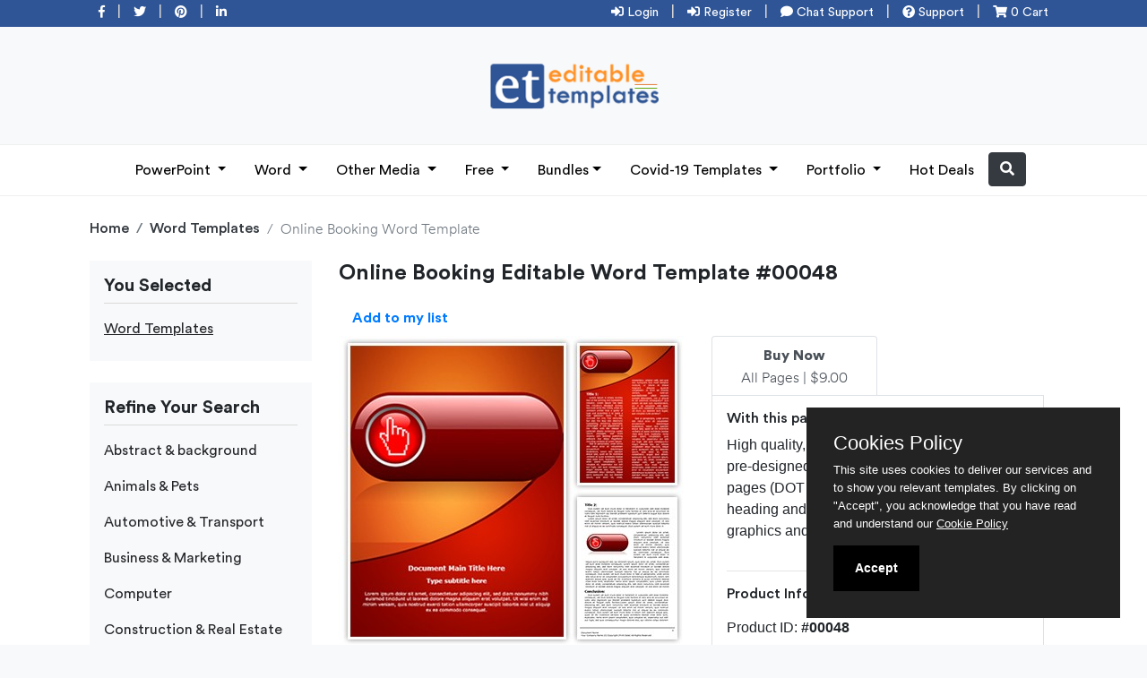

--- FILE ---
content_type: text/html; charset=utf-8
request_url: https://www.editabletemplates.com/download-microsoft-word-templates/online-booking-editable-word-template-48.html
body_size: 24979
content:


<!doctype html>
<html>
<head id="ctl00_mainHead"><title>
	Online Booking Editable Word Template and Design
</title>
<!-- Meta Descriptions & SERP Tags -->
<meta id="ctl00_master_desc" name="description" content="Download editabletemplates.com&#39;s Online Booking Microsoft Word Template Design now. This printable Online Booking editable Word template is available for easy to use. Be effective with your business documentation by using our Online Booking Word document template." /><meta id="ctl00_master_key" name="keywords" content="Online Booking Microsoft Word Template Design, Online Booking Word document template, Online Booking editable Word template,download microsoft word templates" /><meta name="robots" content="index,follow,noodp,noydir" /><meta name="author" content="Abhishek Singh" /><meta charset="utf-8" /><meta name="viewport" content="width=device-width, initial-scale=1.0" />
<link rel="shortcut icon" href=https://www.editabletemplates.com/fevicon.png type="image/x-icon" />
<link rel="author" href="https://plus.google.com/u/1/102376782889756255073/?rel=author" /><link rel="publisher" href="https://plus.google.com/u/1/102376782889756255073" />
<!-- end Meta Descriptions & SERP Tags -->
<!-- Verification Scripts -->
<meta name="alexaVerifyID" content="_oAtUdbkzCtDrHd3SnoQpCajKxg" /><meta name="yandex-verification" content="5e92abcac663e434" /><meta name="msvalidate.01" content="3E52D2FD54B8636EEDBEAC70239E02BB" />
<!-- Verification Scripts -->
<!-- Enabling Facebook Open Graph Data -->
	<meta id="ctl00_og_title" property="og:title" content="EditableTemplates - Premium Powerpoint Templates and Business Design Templates" /><meta property="og:type" content="website" /><meta id="ctl00_og_url" property="og:url" content="editabletemplates.com" /><meta id="ctl00_og_img" property="og:image" content="https://www.editabletemplates.com/siteimages/logo.png" /><meta id="ctl00_og_desc" property="og:description" content="Make your presentation attractive with our editable presentation templates and graphic design templates" /><meta property="og:site_name" content="Editabletemplates editable presentation templates and graphic design templates" /><meta property="og:locale" content="en_in" /><meta property="profile:first_name" content="Abhishek" /><meta property="profile:last_name" content="Singh" /><meta property="profile:username" content="abhisheksingh0506" /><meta property="og:see_also" content="&lt;%=weburl%>" />	
<!-- end Facebook Open Graph Data -->
<!-- Enabling Twitter Cards -->
	<meta name="twitter:card" content="summary_large_image" /><meta name="twitter:site" content="@EditTemplates" /><meta name="twitter:creator" content="@EditTemplates" /><meta name="twitter:url" content="https://www.editabletemplates.com" /><meta id="ctl00_twitter_title" name="twitter:title" content="EditableTemplates - Premium Powerpoint Templates and Business Design Templates" /><meta id="ctl00_twitter_desc" name="twitter:description" content="Make your presentation attractive with our editable presentation templates and graphic design templates" /><meta id="ctl00_twitter_image" name="twitter:image" content="https://www.editabletemplates.com/siteimages/logo.png" /><meta name="twitter:domain" content="editabletemplates.com" />
	<!-- end Enabling Twitter Cards Script -->
<!-- Google Tag Manager -->
<noscript><iframe src="//www.googletagmanager.com/ns.html?id=GTM-MBTWX3"
height="0" width="0" style="display:none;visibility:hidden"></iframe></noscript>
<script>    (function (w, d, s, l, i) {
        w[l] = w[l] || []; w[l].push({
            'gtm.start':
    new Date().getTime(), event: 'gtm.js'
        }); var f = d.getElementsByTagName(s)[0],
j = d.createElement(s), dl = l != 'dataLayer' ? '&l=' + l : ''; j.async = true; j.src =
'//www.googletagmanager.com/gtm.js?id=' + i + dl; f.parentNode.insertBefore(j, f);
    })(window, document, 'script', 'dataLayer', 'GTM-MBTWX3');</script>
<!-- End Google Tag Manager -->




<script type="text/javascript">
    (function () {
        var po = document.createElement('script');
        po.type = 'text/javascript'; po.async = true;
        po.src = 'https://plus.google.com/js/client:plusone.js';
        var s = document.getElementsByTagName('script')[0];
        s.parentNode.insertBefore(po, s);
    })();
</script>

    
    <!-- Bootstrap CSS -->
    <link rel="stylesheet" href=https://www.editabletemplates.com/stylesheet/bootstrap.min.css>
    <link rel="stylesheet" href=https://www.editabletemplates.com/stylesheet/custom.css>
    <link rel="stylesheet" href="https://use.fontawesome.com/releases/v5.6.3/css/all.css" integrity="sha384-UHRtZLI+pbxtHCWp1t77Bi1L4ZtiqrqD80Kn4Z8NTSRyMA2Fd33n5dQ8lWUE00s/" crossorigin="anonymous" />
    <link rel="stylesheet" href=https://www.editabletemplates.com/stylesheet/owl.carousel.min.css>
</head>

<body>
    <form name="aspnetForm" method="post" action="./online-booking-editable-word-template-48.html" id="aspnetForm">
<div>
<input type="hidden" name="__EVENTTARGET" id="__EVENTTARGET" value="" />
<input type="hidden" name="__EVENTARGUMENT" id="__EVENTARGUMENT" value="" />
<input type="hidden" name="__VIEWSTATE" id="__VIEWSTATE" value="/[base64]/[base64]" />
</div>

<script type="text/javascript">
//<![CDATA[
var theForm = document.forms['aspnetForm'];
if (!theForm) {
    theForm = document.aspnetForm;
}
function __doPostBack(eventTarget, eventArgument) {
    if (!theForm.onsubmit || (theForm.onsubmit() != false)) {
        theForm.__EVENTTARGET.value = eventTarget;
        theForm.__EVENTARGUMENT.value = eventArgument;
        theForm.submit();
    }
}
//]]>
</script>


<script src="/WebResource.axd?d=9C325jLjYVJVDgmPlBT6fm123cq9hLDSGXPxkhzSzlhyshvUCZ_zfs2eUnUvi_p_FcoxsbA13jQHKEgPrFEa_SYlrIkSMNM0ihIKuvWOg781&amp;t=638792355032251741" type="text/javascript"></script>


<script src="/ScriptResource.axd?d=K4Za3LU0nY3lfKO2MV5IerxuMTLrhElN7uPS0n3fCQ2NUuvNx0vLgtJCAs_L8kzfamhiJnXUuRnjFEs0eZ_aP709q2fEeXoClVXVL1XCsh-uCTJudK599g-iogB6sv-AwMpjaqWwM76tPAr-GZ0IKaNE5jakrDVjKRXQeMY3sS_LXcXaJIAkhyjgaW11m5YP0&amp;t=ffffffffe6d5a9ac" type="text/javascript"></script>
<script type="text/javascript">
//<![CDATA[
if (typeof(Sys) === 'undefined') throw new Error('ASP.NET Ajax client-side framework failed to load.');
//]]>
</script>

<script src="/ScriptResource.axd?d=lxlHmUH2pi8qQR7ojpW3-hPe2AhUgEhDyfLpUFYckGhyEJ-Usv2GNxOlQwv-ollcCXs4e7vda4WxF15Z6MZAGYUGljjwM9MHpd4ulWHMZZzZaGn_MH5BJh7auF5IxkTjAAbEBzBnnwfb3ADl3BupUjDULQ4E8zw6WklCx_HKtJ8ASDjyL__BJYHNZn35hrJ50&amp;t=ffffffffe6d5a9ac" type="text/javascript"></script>
<div>

	<input type="hidden" name="__VIEWSTATEGENERATOR" id="__VIEWSTATEGENERATOR" value="F2590FE6" />
</div>
    <script type="text/javascript">
//<![CDATA[
Sys.WebForms.PageRequestManager._initialize('ctl00$ScriptManager1', 'aspnetForm', [], [], [], 90, 'ctl00');
//]]>
</script>


    <main>

<!--header-->
<div class="row m-0 bg-top">
	<div class="container mb-1">
		<div class="row m-0">
	<div class="col-4 top-btn d-lg-block d-none"><a href="#"><i class="fab fa-facebook-f"></i></a> | <a href="#"><i class="fab fa-twitter"></i></a> | <a href="#"><i class="fab fa-pinterest"></i></a> | <a href="#"><i class="fab fa-linkedin-in"></i></a></div>
	
	<div class="col-lg-8 col-12 top-btn text-lg-right text-center">

        
                    <a href="https://www.editabletemplates.com/login" title="Login"><i class="fa fa-sign-in-alt"></i> Login</a> | 
                    <a href="https://www.editabletemplates.com/signup" title="Register"><i class="fa fa-sign-in-alt"></i>  Register</a> 
        
        
         | <a href="https://tawk.to/chat/5ef1857b9e5f694422911ced/default" class="top-d-none-m" title="Chat Support" target="_blank"><i class="fa fa-comment"></i> Chat Support</a> <span class="top-d-none-m">|</span> 
        <a href="mailto:editabletemplates@gmail.com?subject=[EditableTemplates] - " title="Support" class="top-d-none-m"><i class="fa fa-question-circle"></i> Support</a> <span class="top-d-none-m">|</span> 
        <a href="https://www.editabletemplates.com/cart" title="Product in cart"><i class="fas fa-shopping-cart"></i> 0 Cart</a></div>
	</div>
</div>
</div>

<div class="container mt-4 mb-4 d-lg-block d-none text-center">
    <div class="col-12">
        <a href="https://www.editabletemplates.com/">
            <img src="https://www.editabletemplates.com/images/logo.png" width="250">
        </a>
    </div>
</div>
	

<nav class="navbar navbar-expand-lg navbar-light">
    <a class="navbar-brand d-lg-none" href="#">
        <img src="https://www.editabletemplates.com/images/logo.png" class="respn-logo"></a>
    <button class="navbar-toggler" type="button" data-trigger="#main_nav">
        <span class="navbar-toggler-icon"></span>
    </button>
    <div class="navbar-collapse" id="main_nav">
        <div class="offcanvas-header mt-3">
            <button class="btn btn-close close float-right"><span aria-hidden="true" style="font-size: 40px; color: #8a8a8a;">&times;</span> </button>
            <h5 class="py-2 text-white border-bottom pb-3">
                <img src="https://www.editabletemplates.com/images/logo.png" class="respn-logo"></h5>
        </div>



        <ul class="navbar-nav m-auto">
            <li class="nav-item dropdown">
                <a class="nav-link dropdown-toggle" href="#" data-toggle="dropdown">PowerPoint </a>
                <ul class="dropdown-menu">
                    
                            <li class="has-submenu">
                                <a class="dropdown-item dropdown-toggle" href="https://www.editabletemplates.com/powerpoint-template/presentation-templates">Presentation Templates </a>
                                <div class="megasubmenu dropdown-menu">
                                    <div class="row">
                                        
                                                <div class="col-4">
                                                    <ul class="list-unstyled">
                                                        <li id="ctl00_menu1_rptcategory_ctl00_rptsubcategory_ctl00_alinks"><a href='https://www.editabletemplates.com/powerpoint-template/presentation-templates/abstract-and-background'>Abstract & background</a></li>
                                                    </ul>
                                                </div>
                                            
                                                <div class="col-4">
                                                    <ul class="list-unstyled">
                                                        <li id="ctl00_menu1_rptcategory_ctl00_rptsubcategory_ctl01_alinks"><a href='https://www.editabletemplates.com/powerpoint-template/presentation-templates/animals-and-pets'>Animals & Pets</a></li>
                                                    </ul>
                                                </div>
                                            
                                                <div class="col-4">
                                                    <ul class="list-unstyled">
                                                        <li id="ctl00_menu1_rptcategory_ctl00_rptsubcategory_ctl02_alinks"><a href='https://www.editabletemplates.com/powerpoint-template/presentation-templates/automotive-and-transport'>Automotive & Transport</a></li>
                                                    </ul>
                                                </div>
                                            
                                                <div class="col-4">
                                                    <ul class="list-unstyled">
                                                        <li id="ctl00_menu1_rptcategory_ctl00_rptsubcategory_ctl03_alinks"><a href='https://www.editabletemplates.com/powerpoint-template/presentation-templates/business-and-marketing'>Business & Marketing</a></li>
                                                    </ul>
                                                </div>
                                            
                                                <div class="col-4">
                                                    <ul class="list-unstyled">
                                                        <li id="ctl00_menu1_rptcategory_ctl00_rptsubcategory_ctl04_alinks"><a href='https://www.editabletemplates.com/powerpoint-template/presentation-templates/computer'>Computer</a></li>
                                                    </ul>
                                                </div>
                                            
                                                <div class="col-4">
                                                    <ul class="list-unstyled">
                                                        <li id="ctl00_menu1_rptcategory_ctl00_rptsubcategory_ctl05_alinks"><a href='https://www.editabletemplates.com/powerpoint-template/presentation-templates/construction-and-real-estate'>Construction & Real Estate</a></li>
                                                    </ul>
                                                </div>
                                            
                                                <div class="col-4">
                                                    <ul class="list-unstyled">
                                                        <li id="ctl00_menu1_rptcategory_ctl00_rptsubcategory_ctl06_alinks"><a href='https://www.editabletemplates.com/powerpoint-template/presentation-templates/education-and-training'>Education & Training</a></li>
                                                    </ul>
                                                </div>
                                            
                                                <div class="col-4">
                                                    <ul class="list-unstyled">
                                                        <li id="ctl00_menu1_rptcategory_ctl00_rptsubcategory_ctl07_alinks"><a href='https://www.editabletemplates.com/powerpoint-template/presentation-templates/entertainment'>Entertainment</a></li>
                                                    </ul>
                                                </div>
                                            
                                                <div class="col-4">
                                                    <ul class="list-unstyled">
                                                        <li id="ctl00_menu1_rptcategory_ctl00_rptsubcategory_ctl08_alinks"><a href='https://www.editabletemplates.com/powerpoint-template/presentation-templates/event-planning-and-services'>Event Planning & Services</a></li>
                                                    </ul>
                                                </div>
                                            
                                                <div class="col-4">
                                                    <ul class="list-unstyled">
                                                        <li id="ctl00_menu1_rptcategory_ctl00_rptsubcategory_ctl09_alinks"><a href='https://www.editabletemplates.com/powerpoint-template/presentation-templates/fashion-and-lifestyle'>Fashion & Lifestyle</a></li>
                                                    </ul>
                                                </div>
                                            
                                                <div class="col-4">
                                                    <ul class="list-unstyled">
                                                        <li id="ctl00_menu1_rptcategory_ctl00_rptsubcategory_ctl10_alinks"><a href='https://www.editabletemplates.com/powerpoint-template/presentation-templates/food-and-beverage'>Food & Beverage</a></li>
                                                    </ul>
                                                </div>
                                            
                                                <div class="col-4">
                                                    <ul class="list-unstyled">
                                                        <li id="ctl00_menu1_rptcategory_ctl00_rptsubcategory_ctl11_alinks"><a href='https://www.editabletemplates.com/powerpoint-template/presentation-templates/humor'>Humor</a></li>
                                                    </ul>
                                                </div>
                                            
                                                <div class="col-4">
                                                    <ul class="list-unstyled">
                                                        <li id="ctl00_menu1_rptcategory_ctl00_rptsubcategory_ctl12_alinks"><a href='https://www.editabletemplates.com/powerpoint-template/presentation-templates/legal'>Legal</a></li>
                                                    </ul>
                                                </div>
                                            
                                                <div class="col-4">
                                                    <ul class="list-unstyled">
                                                        <li id="ctl00_menu1_rptcategory_ctl00_rptsubcategory_ctl13_alinks"><a href='https://www.editabletemplates.com/powerpoint-template/presentation-templates/medical-and-healthcare'>Medical & Healthcare</a></li>
                                                    </ul>
                                                </div>
                                            
                                                <div class="col-4">
                                                    <ul class="list-unstyled">
                                                        <li id="ctl00_menu1_rptcategory_ctl00_rptsubcategory_ctl14_alinks"><a href='https://www.editabletemplates.com/powerpoint-template/presentation-templates/military-and-politics'>Military & Politics</a></li>
                                                    </ul>
                                                </div>
                                            
                                                <div class="col-4">
                                                    <ul class="list-unstyled">
                                                        <li id="ctl00_menu1_rptcategory_ctl00_rptsubcategory_ctl15_alinks"><a href='https://www.editabletemplates.com/powerpoint-template/presentation-templates/nature'>Nature</a></li>
                                                    </ul>
                                                </div>
                                            
                                                <div class="col-4">
                                                    <ul class="list-unstyled">
                                                        <li id="ctl00_menu1_rptcategory_ctl00_rptsubcategory_ctl16_alinks"><a href='https://www.editabletemplates.com/powerpoint-template/presentation-templates/others'>Others</a></li>
                                                    </ul>
                                                </div>
                                            
                                                <div class="col-4">
                                                    <ul class="list-unstyled">
                                                        <li id="ctl00_menu1_rptcategory_ctl00_rptsubcategory_ctl17_alinks"><a href='https://www.editabletemplates.com/powerpoint-template/presentation-templates/religious-and-spiritual'>Religious & Spiritual</a></li>
                                                    </ul>
                                                </div>
                                            
                                                <div class="col-4">
                                                    <ul class="list-unstyled">
                                                        <li id="ctl00_menu1_rptcategory_ctl00_rptsubcategory_ctl18_alinks"><a href='https://www.editabletemplates.com/powerpoint-template/presentation-templates/sports-and-recreation'>Sports & Recreation</a></li>
                                                    </ul>
                                                </div>
                                            
                                                <div class="col-4">
                                                    <ul class="list-unstyled">
                                                        <li id="ctl00_menu1_rptcategory_ctl00_rptsubcategory_ctl19_alinks"><a href='https://www.editabletemplates.com/powerpoint-template/presentation-templates/technology-and-science'>Technology & Science</a></li>
                                                    </ul>
                                                </div>
                                            
                                                <div class="col-4">
                                                    <ul class="list-unstyled">
                                                        <li id="ctl00_menu1_rptcategory_ctl00_rptsubcategory_ctl20_alinks"><a href='https://www.editabletemplates.com/powerpoint-template/presentation-templates/travel-and-tourism'>Travel & Tourism</a></li>
                                                    </ul>
                                                </div>
                                            
                                    </div>
                                    <!-- end row -->
                                </div>
                            </li>
                        
                            <li class="has-submenu">
                                <a class="dropdown-item dropdown-toggle" href="https://www.editabletemplates.com/powerpoint-template/3d-template">3D Template </a>
                                <div class="megasubmenu dropdown-menu">
                                    <div class="row">
                                        
                                                <div class="col-4">
                                                    <ul class="list-unstyled">
                                                        <li id="ctl00_menu1_rptcategory_ctl01_rptsubcategory_ctl00_alinks"><a href='https://www.editabletemplates.com/powerpoint-template/3d-template/abstract-and-background'>Abstract & background</a></li>
                                                    </ul>
                                                </div>
                                            
                                                <div class="col-4">
                                                    <ul class="list-unstyled">
                                                        <li id="ctl00_menu1_rptcategory_ctl01_rptsubcategory_ctl01_alinks"><a href='https://www.editabletemplates.com/powerpoint-template/3d-template/animals-and-pets'>Animals & Pets</a></li>
                                                    </ul>
                                                </div>
                                            
                                                <div class="col-4">
                                                    <ul class="list-unstyled">
                                                        <li id="ctl00_menu1_rptcategory_ctl01_rptsubcategory_ctl02_alinks"><a href='https://www.editabletemplates.com/powerpoint-template/3d-template/automotive-and-transport'>Automotive & Transport</a></li>
                                                    </ul>
                                                </div>
                                            
                                                <div class="col-4">
                                                    <ul class="list-unstyled">
                                                        <li id="ctl00_menu1_rptcategory_ctl01_rptsubcategory_ctl03_alinks"><a href='https://www.editabletemplates.com/powerpoint-template/3d-template/business-and-marketing'>Business & Marketing</a></li>
                                                    </ul>
                                                </div>
                                            
                                                <div class="col-4">
                                                    <ul class="list-unstyled">
                                                        <li id="ctl00_menu1_rptcategory_ctl01_rptsubcategory_ctl04_alinks"><a href='https://www.editabletemplates.com/powerpoint-template/3d-template/computer'>Computer</a></li>
                                                    </ul>
                                                </div>
                                            
                                                <div class="col-4">
                                                    <ul class="list-unstyled">
                                                        <li id="ctl00_menu1_rptcategory_ctl01_rptsubcategory_ctl05_alinks"><a href='https://www.editabletemplates.com/powerpoint-template/3d-template/construction-and-real-estate'>Construction & Real Estate</a></li>
                                                    </ul>
                                                </div>
                                            
                                                <div class="col-4">
                                                    <ul class="list-unstyled">
                                                        <li id="ctl00_menu1_rptcategory_ctl01_rptsubcategory_ctl06_alinks"><a href='https://www.editabletemplates.com/powerpoint-template/3d-template/education-and-training'>Education & Training</a></li>
                                                    </ul>
                                                </div>
                                            
                                                <div class="col-4">
                                                    <ul class="list-unstyled">
                                                        <li id="ctl00_menu1_rptcategory_ctl01_rptsubcategory_ctl07_alinks"><a href='https://www.editabletemplates.com/powerpoint-template/3d-template/entertainment'>Entertainment</a></li>
                                                    </ul>
                                                </div>
                                            
                                                <div class="col-4">
                                                    <ul class="list-unstyled">
                                                        <li id="ctl00_menu1_rptcategory_ctl01_rptsubcategory_ctl08_alinks"><a href='https://www.editabletemplates.com/powerpoint-template/3d-template/event-planning-and-services'>Event Planning & Services</a></li>
                                                    </ul>
                                                </div>
                                            
                                                <div class="col-4">
                                                    <ul class="list-unstyled">
                                                        <li id="ctl00_menu1_rptcategory_ctl01_rptsubcategory_ctl09_alinks"><a href='https://www.editabletemplates.com/powerpoint-template/3d-template/fashion-and-lifestyle'>Fashion & Lifestyle</a></li>
                                                    </ul>
                                                </div>
                                            
                                                <div class="col-4">
                                                    <ul class="list-unstyled">
                                                        <li id="ctl00_menu1_rptcategory_ctl01_rptsubcategory_ctl10_alinks"><a href='https://www.editabletemplates.com/powerpoint-template/3d-template/food-and-beverage'>Food & Beverage</a></li>
                                                    </ul>
                                                </div>
                                            
                                                <div class="col-4">
                                                    <ul class="list-unstyled">
                                                        <li id="ctl00_menu1_rptcategory_ctl01_rptsubcategory_ctl11_alinks"><a href='https://www.editabletemplates.com/powerpoint-template/3d-template/humor'>Humor</a></li>
                                                    </ul>
                                                </div>
                                            
                                                <div class="col-4">
                                                    <ul class="list-unstyled">
                                                        <li id="ctl00_menu1_rptcategory_ctl01_rptsubcategory_ctl12_alinks"><a href='https://www.editabletemplates.com/powerpoint-template/3d-template/legal'>Legal</a></li>
                                                    </ul>
                                                </div>
                                            
                                                <div class="col-4">
                                                    <ul class="list-unstyled">
                                                        <li id="ctl00_menu1_rptcategory_ctl01_rptsubcategory_ctl13_alinks"><a href='https://www.editabletemplates.com/powerpoint-template/3d-template/medical-and-healthcare'>Medical & Healthcare</a></li>
                                                    </ul>
                                                </div>
                                            
                                                <div class="col-4">
                                                    <ul class="list-unstyled">
                                                        <li id="ctl00_menu1_rptcategory_ctl01_rptsubcategory_ctl14_alinks"><a href='https://www.editabletemplates.com/powerpoint-template/3d-template/military-and-politics'>Military & Politics</a></li>
                                                    </ul>
                                                </div>
                                            
                                                <div class="col-4">
                                                    <ul class="list-unstyled">
                                                        <li id="ctl00_menu1_rptcategory_ctl01_rptsubcategory_ctl15_alinks"><a href='https://www.editabletemplates.com/powerpoint-template/3d-template/nature'>Nature</a></li>
                                                    </ul>
                                                </div>
                                            
                                                <div class="col-4">
                                                    <ul class="list-unstyled">
                                                        <li id="ctl00_menu1_rptcategory_ctl01_rptsubcategory_ctl16_alinks"><a href='https://www.editabletemplates.com/powerpoint-template/3d-template/others'>Others</a></li>
                                                    </ul>
                                                </div>
                                            
                                                <div class="col-4">
                                                    <ul class="list-unstyled">
                                                        <li id="ctl00_menu1_rptcategory_ctl01_rptsubcategory_ctl17_alinks"><a href='https://www.editabletemplates.com/powerpoint-template/3d-template/religious-and-spiritual'>Religious & Spiritual</a></li>
                                                    </ul>
                                                </div>
                                            
                                                <div class="col-4">
                                                    <ul class="list-unstyled">
                                                        <li id="ctl00_menu1_rptcategory_ctl01_rptsubcategory_ctl18_alinks"><a href='https://www.editabletemplates.com/powerpoint-template/3d-template/sports-and-recreation'>Sports & Recreation</a></li>
                                                    </ul>
                                                </div>
                                            
                                                <div class="col-4">
                                                    <ul class="list-unstyled">
                                                        <li id="ctl00_menu1_rptcategory_ctl01_rptsubcategory_ctl19_alinks"><a href='https://www.editabletemplates.com/powerpoint-template/3d-template/technology-and-science'>Technology & Science</a></li>
                                                    </ul>
                                                </div>
                                            
                                                <div class="col-4">
                                                    <ul class="list-unstyled">
                                                        <li id="ctl00_menu1_rptcategory_ctl01_rptsubcategory_ctl20_alinks"><a href='https://www.editabletemplates.com/powerpoint-template/3d-template/travel-and-tourism'>Travel & Tourism</a></li>
                                                    </ul>
                                                </div>
                                            
                                    </div>
                                    <!-- end row -->
                                </div>
                            </li>
                        
                            <li class="has-submenu">
                                <a class="dropdown-item dropdown-toggle" href="https://www.editabletemplates.com/powerpoint-template/3d-animated-ppt">3D Animated Template </a>
                                <div class="megasubmenu dropdown-menu">
                                    <div class="row">
                                        
                                                <div class="col-4">
                                                    <ul class="list-unstyled">
                                                        <li id="ctl00_menu1_rptcategory_ctl02_rptsubcategory_ctl00_alinks"><a href='https://www.editabletemplates.com/powerpoint-template/3d-animated-ppt/abstract-and-background'>Abstract & background</a></li>
                                                    </ul>
                                                </div>
                                            
                                                <div class="col-4">
                                                    <ul class="list-unstyled">
                                                        <li id="ctl00_menu1_rptcategory_ctl02_rptsubcategory_ctl01_alinks"><a href='https://www.editabletemplates.com/powerpoint-template/3d-animated-ppt/animals-and-pets'>Animals & Pets</a></li>
                                                    </ul>
                                                </div>
                                            
                                                <div class="col-4">
                                                    <ul class="list-unstyled">
                                                        <li id="ctl00_menu1_rptcategory_ctl02_rptsubcategory_ctl02_alinks"><a href='https://www.editabletemplates.com/powerpoint-template/3d-animated-ppt/automotive-and-transport'>Automotive & Transport</a></li>
                                                    </ul>
                                                </div>
                                            
                                                <div class="col-4">
                                                    <ul class="list-unstyled">
                                                        <li id="ctl00_menu1_rptcategory_ctl02_rptsubcategory_ctl03_alinks"><a href='https://www.editabletemplates.com/powerpoint-template/3d-animated-ppt/business-and-marketing'>Business & Marketing</a></li>
                                                    </ul>
                                                </div>
                                            
                                                <div class="col-4">
                                                    <ul class="list-unstyled">
                                                        <li id="ctl00_menu1_rptcategory_ctl02_rptsubcategory_ctl04_alinks"><a href='https://www.editabletemplates.com/powerpoint-template/3d-animated-ppt/computer'>Computer</a></li>
                                                    </ul>
                                                </div>
                                            
                                                <div class="col-4">
                                                    <ul class="list-unstyled">
                                                        <li id="ctl00_menu1_rptcategory_ctl02_rptsubcategory_ctl05_alinks"><a href='https://www.editabletemplates.com/powerpoint-template/3d-animated-ppt/construction-and-real-estate'>Construction & Real Estate</a></li>
                                                    </ul>
                                                </div>
                                            
                                                <div class="col-4">
                                                    <ul class="list-unstyled">
                                                        <li id="ctl00_menu1_rptcategory_ctl02_rptsubcategory_ctl06_alinks"><a href='https://www.editabletemplates.com/powerpoint-template/3d-animated-ppt/education-and-training'>Education & Training</a></li>
                                                    </ul>
                                                </div>
                                            
                                                <div class="col-4">
                                                    <ul class="list-unstyled">
                                                        <li id="ctl00_menu1_rptcategory_ctl02_rptsubcategory_ctl07_alinks"><a href='https://www.editabletemplates.com/powerpoint-template/3d-animated-ppt/entertainment'>Entertainment</a></li>
                                                    </ul>
                                                </div>
                                            
                                                <div class="col-4">
                                                    <ul class="list-unstyled">
                                                        <li id="ctl00_menu1_rptcategory_ctl02_rptsubcategory_ctl08_alinks"><a href='https://www.editabletemplates.com/powerpoint-template/3d-animated-ppt/event-planning-and-services'>Event Planning & Services</a></li>
                                                    </ul>
                                                </div>
                                            
                                                <div class="col-4">
                                                    <ul class="list-unstyled">
                                                        <li id="ctl00_menu1_rptcategory_ctl02_rptsubcategory_ctl09_alinks"><a href='https://www.editabletemplates.com/powerpoint-template/3d-animated-ppt/fashion-and-lifestyle'>Fashion & Lifestyle</a></li>
                                                    </ul>
                                                </div>
                                            
                                                <div class="col-4">
                                                    <ul class="list-unstyled">
                                                        <li id="ctl00_menu1_rptcategory_ctl02_rptsubcategory_ctl10_alinks"><a href='https://www.editabletemplates.com/powerpoint-template/3d-animated-ppt/food-and-beverage'>Food & Beverage</a></li>
                                                    </ul>
                                                </div>
                                            
                                                <div class="col-4">
                                                    <ul class="list-unstyled">
                                                        <li id="ctl00_menu1_rptcategory_ctl02_rptsubcategory_ctl11_alinks"><a href='https://www.editabletemplates.com/powerpoint-template/3d-animated-ppt/humor'>Humor</a></li>
                                                    </ul>
                                                </div>
                                            
                                                <div class="col-4">
                                                    <ul class="list-unstyled">
                                                        <li id="ctl00_menu1_rptcategory_ctl02_rptsubcategory_ctl12_alinks"><a href='https://www.editabletemplates.com/powerpoint-template/3d-animated-ppt/legal'>Legal</a></li>
                                                    </ul>
                                                </div>
                                            
                                                <div class="col-4">
                                                    <ul class="list-unstyled">
                                                        <li id="ctl00_menu1_rptcategory_ctl02_rptsubcategory_ctl13_alinks"><a href='https://www.editabletemplates.com/powerpoint-template/3d-animated-ppt/medical-and-healthcare'>Medical & Healthcare</a></li>
                                                    </ul>
                                                </div>
                                            
                                                <div class="col-4">
                                                    <ul class="list-unstyled">
                                                        <li id="ctl00_menu1_rptcategory_ctl02_rptsubcategory_ctl14_alinks"><a href='https://www.editabletemplates.com/powerpoint-template/3d-animated-ppt/military-and-politics'>Military & Politics</a></li>
                                                    </ul>
                                                </div>
                                            
                                                <div class="col-4">
                                                    <ul class="list-unstyled">
                                                        <li id="ctl00_menu1_rptcategory_ctl02_rptsubcategory_ctl15_alinks"><a href='https://www.editabletemplates.com/powerpoint-template/3d-animated-ppt/nature'>Nature</a></li>
                                                    </ul>
                                                </div>
                                            
                                                <div class="col-4">
                                                    <ul class="list-unstyled">
                                                        <li id="ctl00_menu1_rptcategory_ctl02_rptsubcategory_ctl16_alinks"><a href='https://www.editabletemplates.com/powerpoint-template/3d-animated-ppt/others'>Others</a></li>
                                                    </ul>
                                                </div>
                                            
                                                <div class="col-4">
                                                    <ul class="list-unstyled">
                                                        <li id="ctl00_menu1_rptcategory_ctl02_rptsubcategory_ctl17_alinks"><a href='https://www.editabletemplates.com/powerpoint-template/3d-animated-ppt/religious-and-spiritual'>Religious & Spiritual</a></li>
                                                    </ul>
                                                </div>
                                            
                                                <div class="col-4">
                                                    <ul class="list-unstyled">
                                                        <li id="ctl00_menu1_rptcategory_ctl02_rptsubcategory_ctl18_alinks"><a href='https://www.editabletemplates.com/powerpoint-template/3d-animated-ppt/sports-and-recreation'>Sports & Recreation</a></li>
                                                    </ul>
                                                </div>
                                            
                                                <div class="col-4">
                                                    <ul class="list-unstyled">
                                                        <li id="ctl00_menu1_rptcategory_ctl02_rptsubcategory_ctl19_alinks"><a href='https://www.editabletemplates.com/powerpoint-template/3d-animated-ppt/technology-and-science'>Technology & Science</a></li>
                                                    </ul>
                                                </div>
                                            
                                                <div class="col-4">
                                                    <ul class="list-unstyled">
                                                        <li id="ctl00_menu1_rptcategory_ctl02_rptsubcategory_ctl20_alinks"><a href='https://www.editabletemplates.com/powerpoint-template/3d-animated-ppt/travel-and-tourism'>Travel & Tourism</a></li>
                                                    </ul>
                                                </div>
                                            
                                    </div>
                                    <!-- end row -->
                                </div>
                            </li>
                        
                            <li class="has-submenu">
                                <a class="dropdown-item dropdown-toggle" href="https://www.editabletemplates.com/powerpoint-template/powerpoint-maps">PowerPoint Maps </a>
                                <div class="megasubmenu dropdown-menu">
                                    <div class="row">
                                        
                                                <div class="col-4">
                                                    <ul class="list-unstyled">
                                                        <li id="ctl00_menu1_rptcategory_ctl03_rptsubcategory_ctl00_alinks"><a href='https://www.editabletemplates.com/powerpoint-template/powerpoint-maps/asia'>Asia</a></li>
                                                    </ul>
                                                </div>
                                            
                                                <div class="col-4">
                                                    <ul class="list-unstyled">
                                                        <li id="ctl00_menu1_rptcategory_ctl03_rptsubcategory_ctl01_alinks"><a href='https://www.editabletemplates.com/powerpoint-template/powerpoint-maps/africa'>Africa</a></li>
                                                    </ul>
                                                </div>
                                            
                                                <div class="col-4">
                                                    <ul class="list-unstyled">
                                                        <li id="ctl00_menu1_rptcategory_ctl03_rptsubcategory_ctl02_alinks"><a href='https://www.editabletemplates.com/powerpoint-template/powerpoint-maps/north-america'>North America</a></li>
                                                    </ul>
                                                </div>
                                            
                                                <div class="col-4">
                                                    <ul class="list-unstyled">
                                                        <li id="ctl00_menu1_rptcategory_ctl03_rptsubcategory_ctl03_alinks"><a href='https://www.editabletemplates.com/powerpoint-template/powerpoint-maps/south-america'>South America</a></li>
                                                    </ul>
                                                </div>
                                            
                                                <div class="col-4">
                                                    <ul class="list-unstyled">
                                                        <li id="ctl00_menu1_rptcategory_ctl03_rptsubcategory_ctl04_alinks"><a href='https://www.editabletemplates.com/powerpoint-template/powerpoint-maps/europe'>Europe</a></li>
                                                    </ul>
                                                </div>
                                            
                                                <div class="col-4">
                                                    <ul class="list-unstyled">
                                                        <li id="ctl00_menu1_rptcategory_ctl03_rptsubcategory_ctl05_alinks"><a href='https://www.editabletemplates.com/powerpoint-template/powerpoint-maps/australia'>Australia</a></li>
                                                    </ul>
                                                </div>
                                            
                                                <div class="col-4">
                                                    <ul class="list-unstyled">
                                                        <li id="ctl00_menu1_rptcategory_ctl03_rptsubcategory_ctl06_alinks"><a href='https://www.editabletemplates.com/powerpoint-template/powerpoint-maps/antarctica'>Antarctica</a></li>
                                                    </ul>
                                                </div>
                                            
                                                <div class="col-4">
                                                    <ul class="list-unstyled">
                                                        <li id="ctl00_menu1_rptcategory_ctl03_rptsubcategory_ctl07_alinks"><a href='https://www.editabletemplates.com/powerpoint-template/powerpoint-maps/world'>World</a></li>
                                                    </ul>
                                                </div>
                                            
                                    </div>
                                    <!-- end row -->
                                </div>
                            </li>
                        
                            <li class="has-submenu">
                                <a class="dropdown-item dropdown-toggle" href="https://www.editabletemplates.com/powerpoint-template/charts-and-diagrams">Charts & Diagrams </a>
                                <div class="megasubmenu dropdown-menu">
                                    <div class="row">
                                        
                                                <div class="col-4">
                                                    <ul class="list-unstyled">
                                                        <li id="ctl00_menu1_rptcategory_ctl04_rptsubcategory_ctl00_alinks"><a href='https://www.editabletemplates.com/powerpoint-template/charts-and-diagrams/tables'>Tables</a></li>
                                                    </ul>
                                                </div>
                                            
                                                <div class="col-4">
                                                    <ul class="list-unstyled">
                                                        <li id="ctl00_menu1_rptcategory_ctl04_rptsubcategory_ctl01_alinks"><a href='https://www.editabletemplates.com/powerpoint-template/charts-and-diagrams/business-charts'>Business Charts</a></li>
                                                    </ul>
                                                </div>
                                            
                                                <div class="col-4">
                                                    <ul class="list-unstyled">
                                                        <li id="ctl00_menu1_rptcategory_ctl04_rptsubcategory_ctl02_alinks"><a href='https://www.editabletemplates.com/powerpoint-template/charts-and-diagrams/concept-charts'>Concept Charts</a></li>
                                                    </ul>
                                                </div>
                                            
                                                <div class="col-4">
                                                    <ul class="list-unstyled">
                                                        <li id="ctl00_menu1_rptcategory_ctl04_rptsubcategory_ctl03_alinks"><a href='https://www.editabletemplates.com/powerpoint-template/charts-and-diagrams/matrix-charts'>Matrix Charts</a></li>
                                                    </ul>
                                                </div>
                                            
                                                <div class="col-4">
                                                    <ul class="list-unstyled">
                                                        <li id="ctl00_menu1_rptcategory_ctl04_rptsubcategory_ctl04_alinks"><a href='https://www.editabletemplates.com/powerpoint-template/charts-and-diagrams/data-driven-diagrams'>Data Driven Diagrams</a></li>
                                                    </ul>
                                                </div>
                                            
                                                <div class="col-4">
                                                    <ul class="list-unstyled">
                                                        <li id="ctl00_menu1_rptcategory_ctl04_rptsubcategory_ctl05_alinks"><a href='https://www.editabletemplates.com/powerpoint-template/charts-and-diagrams/processes-and-flows'>Processes & Flows</a></li>
                                                    </ul>
                                                </div>
                                            
                                                <div class="col-4">
                                                    <ul class="list-unstyled">
                                                        <li id="ctl00_menu1_rptcategory_ctl04_rptsubcategory_ctl06_alinks"><a href='https://www.editabletemplates.com/powerpoint-template/charts-and-diagrams/time-and-planning'>Time & Planning</a></li>
                                                    </ul>
                                                </div>
                                            
                                    </div>
                                    <!-- end row -->
                                </div>
                            </li>
                        

                    <li><a class="dropdown-item" href="https://www.editabletemplates.com/blog/category/powerpoint-presentation/1">PowerPoint Blog </a></li>
                </ul>
            </li>

            <li class="nav-item dropdown">
                <a class="nav-link dropdown-toggle" href="#" data-toggle="dropdown" aria-expanded="false">Word  </a>
                <ul class="dropdown-menu">
                    
                            <li><a class="dropdown-item dropdown-toggle" href="https://www.editabletemplates.com/word-template/word-templates">Word Templates </a>
                                <div class="megasubmenu dropdown-menu">
                                    <div class="row">
                                        
                                                <div class="col-4">
                                                    <ul class="list-unstyled">
                                                        <li id="ctl00_menu1_rptword_ctl00_rptsubcategory_ctl00_alinks"><a href='https://www.editabletemplates.com/word-template/word-templates/abstract-and-background'>Abstract & background</a></li>
                                                    </ul>
                                                </div>
                                            
                                                <div class="col-4">
                                                    <ul class="list-unstyled">
                                                        <li id="ctl00_menu1_rptword_ctl00_rptsubcategory_ctl01_alinks"><a href='https://www.editabletemplates.com/word-template/word-templates/animals-and-pets'>Animals & Pets</a></li>
                                                    </ul>
                                                </div>
                                            
                                                <div class="col-4">
                                                    <ul class="list-unstyled">
                                                        <li id="ctl00_menu1_rptword_ctl00_rptsubcategory_ctl02_alinks"><a href='https://www.editabletemplates.com/word-template/word-templates/automotive-and-transport'>Automotive & Transport</a></li>
                                                    </ul>
                                                </div>
                                            
                                                <div class="col-4">
                                                    <ul class="list-unstyled">
                                                        <li id="ctl00_menu1_rptword_ctl00_rptsubcategory_ctl03_alinks"><a href='https://www.editabletemplates.com/word-template/word-templates/business-and-marketing'>Business & Marketing</a></li>
                                                    </ul>
                                                </div>
                                            
                                                <div class="col-4">
                                                    <ul class="list-unstyled">
                                                        <li id="ctl00_menu1_rptword_ctl00_rptsubcategory_ctl04_alinks"><a href='https://www.editabletemplates.com/word-template/word-templates/computer'>Computer</a></li>
                                                    </ul>
                                                </div>
                                            
                                                <div class="col-4">
                                                    <ul class="list-unstyled">
                                                        <li id="ctl00_menu1_rptword_ctl00_rptsubcategory_ctl05_alinks"><a href='https://www.editabletemplates.com/word-template/word-templates/construction-and-real-estate'>Construction & Real Estate</a></li>
                                                    </ul>
                                                </div>
                                            
                                                <div class="col-4">
                                                    <ul class="list-unstyled">
                                                        <li id="ctl00_menu1_rptword_ctl00_rptsubcategory_ctl06_alinks"><a href='https://www.editabletemplates.com/word-template/word-templates/education-and-training'>Education & Training</a></li>
                                                    </ul>
                                                </div>
                                            
                                                <div class="col-4">
                                                    <ul class="list-unstyled">
                                                        <li id="ctl00_menu1_rptword_ctl00_rptsubcategory_ctl07_alinks"><a href='https://www.editabletemplates.com/word-template/word-templates/entertainment'>Entertainment</a></li>
                                                    </ul>
                                                </div>
                                            
                                                <div class="col-4">
                                                    <ul class="list-unstyled">
                                                        <li id="ctl00_menu1_rptword_ctl00_rptsubcategory_ctl08_alinks"><a href='https://www.editabletemplates.com/word-template/word-templates/event-planning-and-services'>Event Planning & Services</a></li>
                                                    </ul>
                                                </div>
                                            
                                                <div class="col-4">
                                                    <ul class="list-unstyled">
                                                        <li id="ctl00_menu1_rptword_ctl00_rptsubcategory_ctl09_alinks"><a href='https://www.editabletemplates.com/word-template/word-templates/fashion-and-lifestyle'>Fashion & Lifestyle</a></li>
                                                    </ul>
                                                </div>
                                            
                                                <div class="col-4">
                                                    <ul class="list-unstyled">
                                                        <li id="ctl00_menu1_rptword_ctl00_rptsubcategory_ctl10_alinks"><a href='https://www.editabletemplates.com/word-template/word-templates/food-and-beverage'>Food & Beverage</a></li>
                                                    </ul>
                                                </div>
                                            
                                                <div class="col-4">
                                                    <ul class="list-unstyled">
                                                        <li id="ctl00_menu1_rptword_ctl00_rptsubcategory_ctl11_alinks"><a href='https://www.editabletemplates.com/word-template/word-templates/humor'>Humor</a></li>
                                                    </ul>
                                                </div>
                                            
                                                <div class="col-4">
                                                    <ul class="list-unstyled">
                                                        <li id="ctl00_menu1_rptword_ctl00_rptsubcategory_ctl12_alinks"><a href='https://www.editabletemplates.com/word-template/word-templates/legal'>Legal</a></li>
                                                    </ul>
                                                </div>
                                            
                                                <div class="col-4">
                                                    <ul class="list-unstyled">
                                                        <li id="ctl00_menu1_rptword_ctl00_rptsubcategory_ctl13_alinks"><a href='https://www.editabletemplates.com/word-template/word-templates/medical-and-healthcare'>Medical & Healthcare</a></li>
                                                    </ul>
                                                </div>
                                            
                                                <div class="col-4">
                                                    <ul class="list-unstyled">
                                                        <li id="ctl00_menu1_rptword_ctl00_rptsubcategory_ctl14_alinks"><a href='https://www.editabletemplates.com/word-template/word-templates/military-and-politics'>Military & Politics</a></li>
                                                    </ul>
                                                </div>
                                            
                                                <div class="col-4">
                                                    <ul class="list-unstyled">
                                                        <li id="ctl00_menu1_rptword_ctl00_rptsubcategory_ctl15_alinks"><a href='https://www.editabletemplates.com/word-template/word-templates/nature'>Nature</a></li>
                                                    </ul>
                                                </div>
                                            
                                                <div class="col-4">
                                                    <ul class="list-unstyled">
                                                        <li id="ctl00_menu1_rptword_ctl00_rptsubcategory_ctl16_alinks"><a href='https://www.editabletemplates.com/word-template/word-templates/others'>Others</a></li>
                                                    </ul>
                                                </div>
                                            
                                                <div class="col-4">
                                                    <ul class="list-unstyled">
                                                        <li id="ctl00_menu1_rptword_ctl00_rptsubcategory_ctl17_alinks"><a href='https://www.editabletemplates.com/word-template/word-templates/religious-and-spiritual'>Religious & Spiritual</a></li>
                                                    </ul>
                                                </div>
                                            
                                                <div class="col-4">
                                                    <ul class="list-unstyled">
                                                        <li id="ctl00_menu1_rptword_ctl00_rptsubcategory_ctl18_alinks"><a href='https://www.editabletemplates.com/word-template/word-templates/sports-and-recreation'>Sports & Recreation</a></li>
                                                    </ul>
                                                </div>
                                            
                                                <div class="col-4">
                                                    <ul class="list-unstyled">
                                                        <li id="ctl00_menu1_rptword_ctl00_rptsubcategory_ctl19_alinks"><a href='https://www.editabletemplates.com/word-template/word-templates/technology-and-science'>Technology & Science</a></li>
                                                    </ul>
                                                </div>
                                            
                                                <div class="col-4">
                                                    <ul class="list-unstyled">
                                                        <li id="ctl00_menu1_rptword_ctl00_rptsubcategory_ctl20_alinks"><a href='https://www.editabletemplates.com/word-template/word-templates/travel-and-tourism'>Travel & Tourism</a></li>
                                                    </ul>
                                                </div>
                                            
                                    </div>
                                    <!-- end row -->
                                </div>
                            </li>
                        

                    <li><a class="dropdown-item" href="https://www.editabletemplates.com/blog/category/microsoft-word-documentation/1">Word Document Blog </a></li>
                </ul>
            </li>

            <li class="nav-item dropdown">
                <a class="nav-link dropdown-toggle" href="#" data-toggle="dropdown" aria-expanded="false">Other Media </a>
                <ul class="dropdown-menu">
                    
                            <li><a class="dropdown-item dropdown-toggle" href="https://www.editabletemplates.com/other-media/video-backgrounds">Video Backgrounds </a>
                                <div class="megasubmenu dropdown-menu">
                                    <div class="row">
                                        
                                                <div class="col-4">
                                                    <ul class="list-unstyled">
                                                        <li id="ctl00_menu1_rptvideo_ctl00_rptsubcategory_ctl00_alinks"><a href='https://www.editabletemplates.com/other-media/video-backgrounds/abstract-and-background'>Abstract & background</a></li>
                                                    </ul>
                                                </div>
                                            
                                                <div class="col-4">
                                                    <ul class="list-unstyled">
                                                        <li id="ctl00_menu1_rptvideo_ctl00_rptsubcategory_ctl01_alinks"><a href='https://www.editabletemplates.com/other-media/video-backgrounds/animals-and-pets'>Animals & Pets</a></li>
                                                    </ul>
                                                </div>
                                            
                                                <div class="col-4">
                                                    <ul class="list-unstyled">
                                                        <li id="ctl00_menu1_rptvideo_ctl00_rptsubcategory_ctl02_alinks"><a href='https://www.editabletemplates.com/other-media/video-backgrounds/automotive-and-transport'>Automotive & Transport</a></li>
                                                    </ul>
                                                </div>
                                            
                                                <div class="col-4">
                                                    <ul class="list-unstyled">
                                                        <li id="ctl00_menu1_rptvideo_ctl00_rptsubcategory_ctl03_alinks"><a href='https://www.editabletemplates.com/other-media/video-backgrounds/business-and-marketing'>Business & Marketing</a></li>
                                                    </ul>
                                                </div>
                                            
                                                <div class="col-4">
                                                    <ul class="list-unstyled">
                                                        <li id="ctl00_menu1_rptvideo_ctl00_rptsubcategory_ctl04_alinks"><a href='https://www.editabletemplates.com/other-media/video-backgrounds/computer'>Computer</a></li>
                                                    </ul>
                                                </div>
                                            
                                                <div class="col-4">
                                                    <ul class="list-unstyled">
                                                        <li id="ctl00_menu1_rptvideo_ctl00_rptsubcategory_ctl05_alinks"><a href='https://www.editabletemplates.com/other-media/video-backgrounds/construction-and-real-estate'>Construction & Real Estate</a></li>
                                                    </ul>
                                                </div>
                                            
                                                <div class="col-4">
                                                    <ul class="list-unstyled">
                                                        <li id="ctl00_menu1_rptvideo_ctl00_rptsubcategory_ctl06_alinks"><a href='https://www.editabletemplates.com/other-media/video-backgrounds/education-and-training'>Education & Training</a></li>
                                                    </ul>
                                                </div>
                                            
                                                <div class="col-4">
                                                    <ul class="list-unstyled">
                                                        <li id="ctl00_menu1_rptvideo_ctl00_rptsubcategory_ctl07_alinks"><a href='https://www.editabletemplates.com/other-media/video-backgrounds/entertainment'>Entertainment</a></li>
                                                    </ul>
                                                </div>
                                            
                                                <div class="col-4">
                                                    <ul class="list-unstyled">
                                                        <li id="ctl00_menu1_rptvideo_ctl00_rptsubcategory_ctl08_alinks"><a href='https://www.editabletemplates.com/other-media/video-backgrounds/event-planning-and-services'>Event Planning & Services</a></li>
                                                    </ul>
                                                </div>
                                            
                                                <div class="col-4">
                                                    <ul class="list-unstyled">
                                                        <li id="ctl00_menu1_rptvideo_ctl00_rptsubcategory_ctl09_alinks"><a href='https://www.editabletemplates.com/other-media/video-backgrounds/fashion-and-lifestyle'>Fashion & Lifestyle</a></li>
                                                    </ul>
                                                </div>
                                            
                                                <div class="col-4">
                                                    <ul class="list-unstyled">
                                                        <li id="ctl00_menu1_rptvideo_ctl00_rptsubcategory_ctl10_alinks"><a href='https://www.editabletemplates.com/other-media/video-backgrounds/food-and-beverage'>Food & Beverage</a></li>
                                                    </ul>
                                                </div>
                                            
                                                <div class="col-4">
                                                    <ul class="list-unstyled">
                                                        <li id="ctl00_menu1_rptvideo_ctl00_rptsubcategory_ctl11_alinks"><a href='https://www.editabletemplates.com/other-media/video-backgrounds/humor'>Humor</a></li>
                                                    </ul>
                                                </div>
                                            
                                                <div class="col-4">
                                                    <ul class="list-unstyled">
                                                        <li id="ctl00_menu1_rptvideo_ctl00_rptsubcategory_ctl12_alinks"><a href='https://www.editabletemplates.com/other-media/video-backgrounds/legal'>Legal</a></li>
                                                    </ul>
                                                </div>
                                            
                                                <div class="col-4">
                                                    <ul class="list-unstyled">
                                                        <li id="ctl00_menu1_rptvideo_ctl00_rptsubcategory_ctl13_alinks"><a href='https://www.editabletemplates.com/other-media/video-backgrounds/medical-and-healthcare'>Medical & Healthcare</a></li>
                                                    </ul>
                                                </div>
                                            
                                                <div class="col-4">
                                                    <ul class="list-unstyled">
                                                        <li id="ctl00_menu1_rptvideo_ctl00_rptsubcategory_ctl14_alinks"><a href='https://www.editabletemplates.com/other-media/video-backgrounds/military-and-politics'>Military & Politics</a></li>
                                                    </ul>
                                                </div>
                                            
                                                <div class="col-4">
                                                    <ul class="list-unstyled">
                                                        <li id="ctl00_menu1_rptvideo_ctl00_rptsubcategory_ctl15_alinks"><a href='https://www.editabletemplates.com/other-media/video-backgrounds/nature'>Nature</a></li>
                                                    </ul>
                                                </div>
                                            
                                                <div class="col-4">
                                                    <ul class="list-unstyled">
                                                        <li id="ctl00_menu1_rptvideo_ctl00_rptsubcategory_ctl16_alinks"><a href='https://www.editabletemplates.com/other-media/video-backgrounds/others'>Others</a></li>
                                                    </ul>
                                                </div>
                                            
                                                <div class="col-4">
                                                    <ul class="list-unstyled">
                                                        <li id="ctl00_menu1_rptvideo_ctl00_rptsubcategory_ctl17_alinks"><a href='https://www.editabletemplates.com/other-media/video-backgrounds/religious-and-spiritual'>Religious & Spiritual</a></li>
                                                    </ul>
                                                </div>
                                            
                                                <div class="col-4">
                                                    <ul class="list-unstyled">
                                                        <li id="ctl00_menu1_rptvideo_ctl00_rptsubcategory_ctl18_alinks"><a href='https://www.editabletemplates.com/other-media/video-backgrounds/sports-and-recreation'>Sports & Recreation</a></li>
                                                    </ul>
                                                </div>
                                            
                                                <div class="col-4">
                                                    <ul class="list-unstyled">
                                                        <li id="ctl00_menu1_rptvideo_ctl00_rptsubcategory_ctl19_alinks"><a href='https://www.editabletemplates.com/other-media/video-backgrounds/technology-and-science'>Technology & Science</a></li>
                                                    </ul>
                                                </div>
                                            
                                                <div class="col-4">
                                                    <ul class="list-unstyled">
                                                        <li id="ctl00_menu1_rptvideo_ctl00_rptsubcategory_ctl20_alinks"><a href='https://www.editabletemplates.com/other-media/video-backgrounds/travel-and-tourism'>Travel & Tourism</a></li>
                                                    </ul>
                                                </div>
                                            
                                    </div>
                                    <!-- end row -->
                                </div>
                            </li>
                        
                            <li><a class="dropdown-item dropdown-toggle" href="https://www.editabletemplates.com/other-media/animated-gifs">Animated Gifs </a>
                                <div class="megasubmenu dropdown-menu">
                                    <div class="row">
                                        
                                                <div class="col-4">
                                                    <ul class="list-unstyled">
                                                        <li id="ctl00_menu1_rptvideo_ctl01_rptsubcategory_ctl00_alinks"><a href='https://www.editabletemplates.com/other-media/animated-gifs/abstract-and-background'>Abstract & background</a></li>
                                                    </ul>
                                                </div>
                                            
                                                <div class="col-4">
                                                    <ul class="list-unstyled">
                                                        <li id="ctl00_menu1_rptvideo_ctl01_rptsubcategory_ctl01_alinks"><a href='https://www.editabletemplates.com/other-media/animated-gifs/animals-and-pets'>Animals & Pets</a></li>
                                                    </ul>
                                                </div>
                                            
                                                <div class="col-4">
                                                    <ul class="list-unstyled">
                                                        <li id="ctl00_menu1_rptvideo_ctl01_rptsubcategory_ctl02_alinks"><a href='https://www.editabletemplates.com/other-media/animated-gifs/automotive-and-transport'>Automotive & Transport</a></li>
                                                    </ul>
                                                </div>
                                            
                                                <div class="col-4">
                                                    <ul class="list-unstyled">
                                                        <li id="ctl00_menu1_rptvideo_ctl01_rptsubcategory_ctl03_alinks"><a href='https://www.editabletemplates.com/other-media/animated-gifs/business-and-marketing'>Business & Marketing</a></li>
                                                    </ul>
                                                </div>
                                            
                                                <div class="col-4">
                                                    <ul class="list-unstyled">
                                                        <li id="ctl00_menu1_rptvideo_ctl01_rptsubcategory_ctl04_alinks"><a href='https://www.editabletemplates.com/other-media/animated-gifs/computer'>Computer</a></li>
                                                    </ul>
                                                </div>
                                            
                                                <div class="col-4">
                                                    <ul class="list-unstyled">
                                                        <li id="ctl00_menu1_rptvideo_ctl01_rptsubcategory_ctl05_alinks"><a href='https://www.editabletemplates.com/other-media/animated-gifs/construction-and-real-estate'>Construction & Real Estate</a></li>
                                                    </ul>
                                                </div>
                                            
                                                <div class="col-4">
                                                    <ul class="list-unstyled">
                                                        <li id="ctl00_menu1_rptvideo_ctl01_rptsubcategory_ctl06_alinks"><a href='https://www.editabletemplates.com/other-media/animated-gifs/education-and-training'>Education & Training</a></li>
                                                    </ul>
                                                </div>
                                            
                                                <div class="col-4">
                                                    <ul class="list-unstyled">
                                                        <li id="ctl00_menu1_rptvideo_ctl01_rptsubcategory_ctl07_alinks"><a href='https://www.editabletemplates.com/other-media/animated-gifs/entertainment'>Entertainment</a></li>
                                                    </ul>
                                                </div>
                                            
                                                <div class="col-4">
                                                    <ul class="list-unstyled">
                                                        <li id="ctl00_menu1_rptvideo_ctl01_rptsubcategory_ctl08_alinks"><a href='https://www.editabletemplates.com/other-media/animated-gifs/event-planning-and-services'>Event Planning & Services</a></li>
                                                    </ul>
                                                </div>
                                            
                                                <div class="col-4">
                                                    <ul class="list-unstyled">
                                                        <li id="ctl00_menu1_rptvideo_ctl01_rptsubcategory_ctl09_alinks"><a href='https://www.editabletemplates.com/other-media/animated-gifs/fashion-and-lifestyle'>Fashion & Lifestyle</a></li>
                                                    </ul>
                                                </div>
                                            
                                                <div class="col-4">
                                                    <ul class="list-unstyled">
                                                        <li id="ctl00_menu1_rptvideo_ctl01_rptsubcategory_ctl10_alinks"><a href='https://www.editabletemplates.com/other-media/animated-gifs/food-and-beverage'>Food & Beverage</a></li>
                                                    </ul>
                                                </div>
                                            
                                                <div class="col-4">
                                                    <ul class="list-unstyled">
                                                        <li id="ctl00_menu1_rptvideo_ctl01_rptsubcategory_ctl11_alinks"><a href='https://www.editabletemplates.com/other-media/animated-gifs/humor'>Humor</a></li>
                                                    </ul>
                                                </div>
                                            
                                                <div class="col-4">
                                                    <ul class="list-unstyled">
                                                        <li id="ctl00_menu1_rptvideo_ctl01_rptsubcategory_ctl12_alinks"><a href='https://www.editabletemplates.com/other-media/animated-gifs/legal'>Legal</a></li>
                                                    </ul>
                                                </div>
                                            
                                                <div class="col-4">
                                                    <ul class="list-unstyled">
                                                        <li id="ctl00_menu1_rptvideo_ctl01_rptsubcategory_ctl13_alinks"><a href='https://www.editabletemplates.com/other-media/animated-gifs/medical-and-healthcare'>Medical & Healthcare</a></li>
                                                    </ul>
                                                </div>
                                            
                                                <div class="col-4">
                                                    <ul class="list-unstyled">
                                                        <li id="ctl00_menu1_rptvideo_ctl01_rptsubcategory_ctl14_alinks"><a href='https://www.editabletemplates.com/other-media/animated-gifs/military-and-politics'>Military & Politics</a></li>
                                                    </ul>
                                                </div>
                                            
                                                <div class="col-4">
                                                    <ul class="list-unstyled">
                                                        <li id="ctl00_menu1_rptvideo_ctl01_rptsubcategory_ctl15_alinks"><a href='https://www.editabletemplates.com/other-media/animated-gifs/nature'>Nature</a></li>
                                                    </ul>
                                                </div>
                                            
                                                <div class="col-4">
                                                    <ul class="list-unstyled">
                                                        <li id="ctl00_menu1_rptvideo_ctl01_rptsubcategory_ctl16_alinks"><a href='https://www.editabletemplates.com/other-media/animated-gifs/others'>Others</a></li>
                                                    </ul>
                                                </div>
                                            
                                                <div class="col-4">
                                                    <ul class="list-unstyled">
                                                        <li id="ctl00_menu1_rptvideo_ctl01_rptsubcategory_ctl17_alinks"><a href='https://www.editabletemplates.com/other-media/animated-gifs/religious-and-spiritual'>Religious & Spiritual</a></li>
                                                    </ul>
                                                </div>
                                            
                                                <div class="col-4">
                                                    <ul class="list-unstyled">
                                                        <li id="ctl00_menu1_rptvideo_ctl01_rptsubcategory_ctl18_alinks"><a href='https://www.editabletemplates.com/other-media/animated-gifs/sports-and-recreation'>Sports & Recreation</a></li>
                                                    </ul>
                                                </div>
                                            
                                                <div class="col-4">
                                                    <ul class="list-unstyled">
                                                        <li id="ctl00_menu1_rptvideo_ctl01_rptsubcategory_ctl19_alinks"><a href='https://www.editabletemplates.com/other-media/animated-gifs/technology-and-science'>Technology & Science</a></li>
                                                    </ul>
                                                </div>
                                            
                                                <div class="col-4">
                                                    <ul class="list-unstyled">
                                                        <li id="ctl00_menu1_rptvideo_ctl01_rptsubcategory_ctl20_alinks"><a href='https://www.editabletemplates.com/other-media/animated-gifs/travel-and-tourism'>Travel & Tourism</a></li>
                                                    </ul>
                                                </div>
                                            
                                    </div>
                                    <!-- end row -->
                                </div>
                            </li>
                        
                            <li><a class="dropdown-item dropdown-toggle" href="https://www.editabletemplates.com/other-media/cliparts">Cliparts </a>
                                <div class="megasubmenu dropdown-menu">
                                    <div class="row">
                                        
                                                <div class="col-4">
                                                    <ul class="list-unstyled">
                                                        <li id="ctl00_menu1_rptvideo_ctl02_rptsubcategory_ctl00_alinks"><a href='https://www.editabletemplates.com/other-media/cliparts/abstract-and-background'>Abstract & background</a></li>
                                                    </ul>
                                                </div>
                                            
                                                <div class="col-4">
                                                    <ul class="list-unstyled">
                                                        <li id="ctl00_menu1_rptvideo_ctl02_rptsubcategory_ctl01_alinks"><a href='https://www.editabletemplates.com/other-media/cliparts/animals-and-pets'>Animals & Pets</a></li>
                                                    </ul>
                                                </div>
                                            
                                                <div class="col-4">
                                                    <ul class="list-unstyled">
                                                        <li id="ctl00_menu1_rptvideo_ctl02_rptsubcategory_ctl02_alinks"><a href='https://www.editabletemplates.com/other-media/cliparts/automotive-and-transport'>Automotive & Transport</a></li>
                                                    </ul>
                                                </div>
                                            
                                                <div class="col-4">
                                                    <ul class="list-unstyled">
                                                        <li id="ctl00_menu1_rptvideo_ctl02_rptsubcategory_ctl03_alinks"><a href='https://www.editabletemplates.com/other-media/cliparts/business-and-marketing'>Business & Marketing</a></li>
                                                    </ul>
                                                </div>
                                            
                                                <div class="col-4">
                                                    <ul class="list-unstyled">
                                                        <li id="ctl00_menu1_rptvideo_ctl02_rptsubcategory_ctl04_alinks"><a href='https://www.editabletemplates.com/other-media/cliparts/computer'>Computer</a></li>
                                                    </ul>
                                                </div>
                                            
                                                <div class="col-4">
                                                    <ul class="list-unstyled">
                                                        <li id="ctl00_menu1_rptvideo_ctl02_rptsubcategory_ctl05_alinks"><a href='https://www.editabletemplates.com/other-media/cliparts/construction-and-real-estate'>Construction & Real Estate</a></li>
                                                    </ul>
                                                </div>
                                            
                                                <div class="col-4">
                                                    <ul class="list-unstyled">
                                                        <li id="ctl00_menu1_rptvideo_ctl02_rptsubcategory_ctl06_alinks"><a href='https://www.editabletemplates.com/other-media/cliparts/education-and-training'>Education & Training</a></li>
                                                    </ul>
                                                </div>
                                            
                                                <div class="col-4">
                                                    <ul class="list-unstyled">
                                                        <li id="ctl00_menu1_rptvideo_ctl02_rptsubcategory_ctl07_alinks"><a href='https://www.editabletemplates.com/other-media/cliparts/entertainment'>Entertainment</a></li>
                                                    </ul>
                                                </div>
                                            
                                                <div class="col-4">
                                                    <ul class="list-unstyled">
                                                        <li id="ctl00_menu1_rptvideo_ctl02_rptsubcategory_ctl08_alinks"><a href='https://www.editabletemplates.com/other-media/cliparts/event-planning-and-services'>Event Planning & Services</a></li>
                                                    </ul>
                                                </div>
                                            
                                                <div class="col-4">
                                                    <ul class="list-unstyled">
                                                        <li id="ctl00_menu1_rptvideo_ctl02_rptsubcategory_ctl09_alinks"><a href='https://www.editabletemplates.com/other-media/cliparts/fashion-and-lifestyle'>Fashion & Lifestyle</a></li>
                                                    </ul>
                                                </div>
                                            
                                                <div class="col-4">
                                                    <ul class="list-unstyled">
                                                        <li id="ctl00_menu1_rptvideo_ctl02_rptsubcategory_ctl10_alinks"><a href='https://www.editabletemplates.com/other-media/cliparts/food-and-beverage'>Food & Beverage</a></li>
                                                    </ul>
                                                </div>
                                            
                                                <div class="col-4">
                                                    <ul class="list-unstyled">
                                                        <li id="ctl00_menu1_rptvideo_ctl02_rptsubcategory_ctl11_alinks"><a href='https://www.editabletemplates.com/other-media/cliparts/humor'>Humor</a></li>
                                                    </ul>
                                                </div>
                                            
                                                <div class="col-4">
                                                    <ul class="list-unstyled">
                                                        <li id="ctl00_menu1_rptvideo_ctl02_rptsubcategory_ctl12_alinks"><a href='https://www.editabletemplates.com/other-media/cliparts/legal'>Legal</a></li>
                                                    </ul>
                                                </div>
                                            
                                                <div class="col-4">
                                                    <ul class="list-unstyled">
                                                        <li id="ctl00_menu1_rptvideo_ctl02_rptsubcategory_ctl13_alinks"><a href='https://www.editabletemplates.com/other-media/cliparts/medical-and-healthcare'>Medical & Healthcare</a></li>
                                                    </ul>
                                                </div>
                                            
                                                <div class="col-4">
                                                    <ul class="list-unstyled">
                                                        <li id="ctl00_menu1_rptvideo_ctl02_rptsubcategory_ctl14_alinks"><a href='https://www.editabletemplates.com/other-media/cliparts/military-and-politics'>Military & Politics</a></li>
                                                    </ul>
                                                </div>
                                            
                                                <div class="col-4">
                                                    <ul class="list-unstyled">
                                                        <li id="ctl00_menu1_rptvideo_ctl02_rptsubcategory_ctl15_alinks"><a href='https://www.editabletemplates.com/other-media/cliparts/nature'>Nature</a></li>
                                                    </ul>
                                                </div>
                                            
                                                <div class="col-4">
                                                    <ul class="list-unstyled">
                                                        <li id="ctl00_menu1_rptvideo_ctl02_rptsubcategory_ctl16_alinks"><a href='https://www.editabletemplates.com/other-media/cliparts/others'>Others</a></li>
                                                    </ul>
                                                </div>
                                            
                                                <div class="col-4">
                                                    <ul class="list-unstyled">
                                                        <li id="ctl00_menu1_rptvideo_ctl02_rptsubcategory_ctl17_alinks"><a href='https://www.editabletemplates.com/other-media/cliparts/religious-and-spiritual'>Religious & Spiritual</a></li>
                                                    </ul>
                                                </div>
                                            
                                                <div class="col-4">
                                                    <ul class="list-unstyled">
                                                        <li id="ctl00_menu1_rptvideo_ctl02_rptsubcategory_ctl18_alinks"><a href='https://www.editabletemplates.com/other-media/cliparts/sports-and-recreation'>Sports & Recreation</a></li>
                                                    </ul>
                                                </div>
                                            
                                                <div class="col-4">
                                                    <ul class="list-unstyled">
                                                        <li id="ctl00_menu1_rptvideo_ctl02_rptsubcategory_ctl19_alinks"><a href='https://www.editabletemplates.com/other-media/cliparts/technology-and-science'>Technology & Science</a></li>
                                                    </ul>
                                                </div>
                                            
                                                <div class="col-4">
                                                    <ul class="list-unstyled">
                                                        <li id="ctl00_menu1_rptvideo_ctl02_rptsubcategory_ctl20_alinks"><a href='https://www.editabletemplates.com/other-media/cliparts/travel-and-tourism'>Travel & Tourism</a></li>
                                                    </ul>
                                                </div>
                                            
                                    </div>
                                    <!-- end row -->
                                </div>
                            </li>
                        
                </ul>
            </li>

            <li class="nav-item dropdown">
                <a class="nav-link dropdown-toggle" href="#" data-toggle="dropdown" aria-expanded="false">Free </a>
                <ul class="dropdown-menu">
                    <li><a class="dropdown-item dropdown-toggle" href="https://www.editabletemplates.com/free-powerpoint-template">PowerPoint Templates </a>
                        <div class="megasubmenu dropdown-menu">
                            <div class="row">
                                
                                        <div class="col-4">
                                            <ul class="list-unstyled">
                                                <li id="ctl00_menu1_freepptsubcategory_ctl00_alinks"><a href='https://www.editabletemplates.com/free-powerpoint-template/abstract-and-background'>Abstract & background</a></li>
                                            </ul>
                                        </div>
                                    
                                        <div class="col-4">
                                            <ul class="list-unstyled">
                                                <li id="ctl00_menu1_freepptsubcategory_ctl01_alinks"><a href='https://www.editabletemplates.com/free-powerpoint-template/agriculture-and-farming'>Agriculture & Farming</a></li>
                                            </ul>
                                        </div>
                                    
                                        <div class="col-4">
                                            <ul class="list-unstyled">
                                                <li id="ctl00_menu1_freepptsubcategory_ctl02_alinks"><a href='https://www.editabletemplates.com/free-powerpoint-template/animals-and-pets'>Animals & Pets</a></li>
                                            </ul>
                                        </div>
                                    
                                        <div class="col-4">
                                            <ul class="list-unstyled">
                                                <li id="ctl00_menu1_freepptsubcategory_ctl03_alinks"><a href='https://www.editabletemplates.com/free-powerpoint-template/art-and-culture'>Art & Culture</a></li>
                                            </ul>
                                        </div>
                                    
                                        <div class="col-4">
                                            <ul class="list-unstyled">
                                                <li id="ctl00_menu1_freepptsubcategory_ctl04_alinks"><a href='https://www.editabletemplates.com/free-powerpoint-template/automotive-and-transport'>Automotive & Transport</a></li>
                                            </ul>
                                        </div>
                                    
                                        <div class="col-4">
                                            <ul class="list-unstyled">
                                                <li id="ctl00_menu1_freepptsubcategory_ctl05_alinks"><a href='https://www.editabletemplates.com/free-powerpoint-template/business-and-marketing'>Business & Marketing</a></li>
                                            </ul>
                                        </div>
                                    
                                        <div class="col-4">
                                            <ul class="list-unstyled">
                                                <li id="ctl00_menu1_freepptsubcategory_ctl06_alinks"><a href='https://www.editabletemplates.com/free-powerpoint-template/construction-and-real-estate'>Construction & Real Estate</a></li>
                                            </ul>
                                        </div>
                                    
                                        <div class="col-4">
                                            <ul class="list-unstyled">
                                                <li id="ctl00_menu1_freepptsubcategory_ctl07_alinks"><a href='https://www.editabletemplates.com/free-powerpoint-template/education-and-training'>Education & Training</a></li>
                                            </ul>
                                        </div>
                                    
                                        <div class="col-4">
                                            <ul class="list-unstyled">
                                                <li id="ctl00_menu1_freepptsubcategory_ctl08_alinks"><a href='https://www.editabletemplates.com/free-powerpoint-template/energy-and-environment'>Energy & Environment</a></li>
                                            </ul>
                                        </div>
                                    
                                        <div class="col-4">
                                            <ul class="list-unstyled">
                                                <li id="ctl00_menu1_freepptsubcategory_ctl09_alinks"><a href='https://www.editabletemplates.com/free-powerpoint-template/entertainment'>Entertainment</a></li>
                                            </ul>
                                        </div>
                                    
                                        <div class="col-4">
                                            <ul class="list-unstyled">
                                                <li id="ctl00_menu1_freepptsubcategory_ctl10_alinks"><a href='https://www.editabletemplates.com/free-powerpoint-template/event-planning-and-services'>Event Planning & Services</a></li>
                                            </ul>
                                        </div>
                                    
                                        <div class="col-4">
                                            <ul class="list-unstyled">
                                                <li id="ctl00_menu1_freepptsubcategory_ctl11_alinks"><a href='https://www.editabletemplates.com/free-powerpoint-template/family-and-relations'>Family & Relations</a></li>
                                            </ul>
                                        </div>
                                    
                                        <div class="col-4">
                                            <ul class="list-unstyled">
                                                <li id="ctl00_menu1_freepptsubcategory_ctl12_alinks"><a href='https://www.editabletemplates.com/free-powerpoint-template/fashion-and-lifestyle'>Fashion & Lifestyle</a></li>
                                            </ul>
                                        </div>
                                    
                                        <div class="col-4">
                                            <ul class="list-unstyled">
                                                <li id="ctl00_menu1_freepptsubcategory_ctl13_alinks"><a href='https://www.editabletemplates.com/free-powerpoint-template/financial'>Financial</a></li>
                                            </ul>
                                        </div>
                                    
                                        <div class="col-4">
                                            <ul class="list-unstyled">
                                                <li id="ctl00_menu1_freepptsubcategory_ctl14_alinks"><a href='https://www.editabletemplates.com/free-powerpoint-template/food-and-beverage'>Food & Beverage</a></li>
                                            </ul>
                                        </div>
                                    
                                        <div class="col-4">
                                            <ul class="list-unstyled">
                                                <li id="ctl00_menu1_freepptsubcategory_ctl15_alinks"><a href='https://www.editabletemplates.com/free-powerpoint-template/industrial'>Industrial</a></li>
                                            </ul>
                                        </div>
                                    
                                        <div class="col-4">
                                            <ul class="list-unstyled">
                                                <li id="ctl00_menu1_freepptsubcategory_ctl16_alinks"><a href='https://www.editabletemplates.com/free-powerpoint-template/legal'>Legal</a></li>
                                            </ul>
                                        </div>
                                    
                                        <div class="col-4">
                                            <ul class="list-unstyled">
                                                <li id="ctl00_menu1_freepptsubcategory_ctl17_alinks"><a href='https://www.editabletemplates.com/free-powerpoint-template/medical-and-health-care'>Medical & Health Care</a></li>
                                            </ul>
                                        </div>
                                    
                                        <div class="col-4">
                                            <ul class="list-unstyled">
                                                <li id="ctl00_menu1_freepptsubcategory_ctl18_alinks"><a href='https://www.editabletemplates.com/free-powerpoint-template/military'>Military</a></li>
                                            </ul>
                                        </div>
                                    
                                        <div class="col-4">
                                            <ul class="list-unstyled">
                                                <li id="ctl00_menu1_freepptsubcategory_ctl19_alinks"><a href='https://www.editabletemplates.com/free-powerpoint-template/nature'>Nature</a></li>
                                            </ul>
                                        </div>
                                    
                                        <div class="col-4">
                                            <ul class="list-unstyled">
                                                <li id="ctl00_menu1_freepptsubcategory_ctl20_alinks"><a href='https://www.editabletemplates.com/free-powerpoint-template/others'>Others</a></li>
                                            </ul>
                                        </div>
                                    
                                        <div class="col-4">
                                            <ul class="list-unstyled">
                                                <li id="ctl00_menu1_freepptsubcategory_ctl21_alinks"><a href='https://www.editabletemplates.com/free-powerpoint-template/politics-and-government'>Politics & Government</a></li>
                                            </ul>
                                        </div>
                                    
                                        <div class="col-4">
                                            <ul class="list-unstyled">
                                                <li id="ctl00_menu1_freepptsubcategory_ctl22_alinks"><a href='https://www.editabletemplates.com/free-powerpoint-template/religious-and-spiritual'>Religious & Spiritual</a></li>
                                            </ul>
                                        </div>
                                    
                                        <div class="col-4">
                                            <ul class="list-unstyled">
                                                <li id="ctl00_menu1_freepptsubcategory_ctl23_alinks"><a href='https://www.editabletemplates.com/free-powerpoint-template/social-issues'>Social Issues</a></li>
                                            </ul>
                                        </div>
                                    
                                        <div class="col-4">
                                            <ul class="list-unstyled">
                                                <li id="ctl00_menu1_freepptsubcategory_ctl24_alinks"><a href='https://www.editabletemplates.com/free-powerpoint-template/sports-and-recreation'>Sports & Recreation</a></li>
                                            </ul>
                                        </div>
                                    
                                        <div class="col-4">
                                            <ul class="list-unstyled">
                                                <li id="ctl00_menu1_freepptsubcategory_ctl25_alinks"><a href='https://www.editabletemplates.com/free-powerpoint-template/technology-and-science'>Technology & Science</a></li>
                                            </ul>
                                        </div>
                                    
                                        <div class="col-4">
                                            <ul class="list-unstyled">
                                                <li id="ctl00_menu1_freepptsubcategory_ctl26_alinks"><a href='https://www.editabletemplates.com/free-powerpoint-template/travel-and-tourism'>Travel & Tourism</a></li>
                                            </ul>
                                        </div>
                                    
                            </div>
                            <!-- end row -->
                        </div>
                    </li>

                    <li><a class="dropdown-item dropdown-toggle" href="https://www.editabletemplates.com/free-word-template">Word Templates </a>
                        <div class="megasubmenu dropdown-menu">
                            <div class="row">
                                
                                        <div class="col-4">
                                            <ul class="list-unstyled">
                                                <li id="ctl00_menu1_freewordsubcategory_ctl00_alinks"><a href='https://www.editabletemplates.com/free-word-template/abstract-and-background'>Abstract & background</a></li>
                                            </ul>
                                        </div>
                                    
                                        <div class="col-4">
                                            <ul class="list-unstyled">
                                                <li id="ctl00_menu1_freewordsubcategory_ctl01_alinks"><a href='https://www.editabletemplates.com/free-word-template/agriculture-and-farming'>Agriculture & Farming</a></li>
                                            </ul>
                                        </div>
                                    
                                        <div class="col-4">
                                            <ul class="list-unstyled">
                                                <li id="ctl00_menu1_freewordsubcategory_ctl02_alinks"><a href='https://www.editabletemplates.com/free-word-template/animals-and-pets'>Animals & Pets</a></li>
                                            </ul>
                                        </div>
                                    
                                        <div class="col-4">
                                            <ul class="list-unstyled">
                                                <li id="ctl00_menu1_freewordsubcategory_ctl03_alinks"><a href='https://www.editabletemplates.com/free-word-template/art-and-culture'>Art & Culture</a></li>
                                            </ul>
                                        </div>
                                    
                                        <div class="col-4">
                                            <ul class="list-unstyled">
                                                <li id="ctl00_menu1_freewordsubcategory_ctl04_alinks"><a href='https://www.editabletemplates.com/free-word-template/automotive-and-transportation'>Automotive & Transportation</a></li>
                                            </ul>
                                        </div>
                                    
                                        <div class="col-4">
                                            <ul class="list-unstyled">
                                                <li id="ctl00_menu1_freewordsubcategory_ctl05_alinks"><a href='https://www.editabletemplates.com/free-word-template/business-and-marketing'>Business & Marketing</a></li>
                                            </ul>
                                        </div>
                                    
                                        <div class="col-4">
                                            <ul class="list-unstyled">
                                                <li id="ctl00_menu1_freewordsubcategory_ctl06_alinks"><a href='https://www.editabletemplates.com/free-word-template/construction-and-real-estate'>Construction & Real Estate</a></li>
                                            </ul>
                                        </div>
                                    
                                        <div class="col-4">
                                            <ul class="list-unstyled">
                                                <li id="ctl00_menu1_freewordsubcategory_ctl07_alinks"><a href='https://www.editabletemplates.com/free-word-template/education-and-training'>Education & Training</a></li>
                                            </ul>
                                        </div>
                                    
                                        <div class="col-4">
                                            <ul class="list-unstyled">
                                                <li id="ctl00_menu1_freewordsubcategory_ctl08_alinks"><a href='https://www.editabletemplates.com/free-word-template/energy-and-environment'>Energy & Environment</a></li>
                                            </ul>
                                        </div>
                                    
                                        <div class="col-4">
                                            <ul class="list-unstyled">
                                                <li id="ctl00_menu1_freewordsubcategory_ctl09_alinks"><a href='https://www.editabletemplates.com/free-word-template/entertainment'>Entertainment</a></li>
                                            </ul>
                                        </div>
                                    
                                        <div class="col-4">
                                            <ul class="list-unstyled">
                                                <li id="ctl00_menu1_freewordsubcategory_ctl10_alinks"><a href='https://www.editabletemplates.com/free-word-template/event-planning-and-services'>Event Planning & Services</a></li>
                                            </ul>
                                        </div>
                                    
                                        <div class="col-4">
                                            <ul class="list-unstyled">
                                                <li id="ctl00_menu1_freewordsubcategory_ctl11_alinks"><a href='https://www.editabletemplates.com/free-word-template/family-and-relations'>Family & Relations</a></li>
                                            </ul>
                                        </div>
                                    
                                        <div class="col-4">
                                            <ul class="list-unstyled">
                                                <li id="ctl00_menu1_freewordsubcategory_ctl12_alinks"><a href='https://www.editabletemplates.com/free-word-template/fashion-and-lifestyle'>Fashion & Lifestyle</a></li>
                                            </ul>
                                        </div>
                                    
                                        <div class="col-4">
                                            <ul class="list-unstyled">
                                                <li id="ctl00_menu1_freewordsubcategory_ctl13_alinks"><a href='https://www.editabletemplates.com/free-word-template/financial'>Financial</a></li>
                                            </ul>
                                        </div>
                                    
                                        <div class="col-4">
                                            <ul class="list-unstyled">
                                                <li id="ctl00_menu1_freewordsubcategory_ctl14_alinks"><a href='https://www.editabletemplates.com/free-word-template/food-and-beverage'>Food & Beverage</a></li>
                                            </ul>
                                        </div>
                                    
                                        <div class="col-4">
                                            <ul class="list-unstyled">
                                                <li id="ctl00_menu1_freewordsubcategory_ctl15_alinks"><a href='https://www.editabletemplates.com/free-word-template/industrial'>Industrial</a></li>
                                            </ul>
                                        </div>
                                    
                                        <div class="col-4">
                                            <ul class="list-unstyled">
                                                <li id="ctl00_menu1_freewordsubcategory_ctl16_alinks"><a href='https://www.editabletemplates.com/free-word-template/legal'>Legal</a></li>
                                            </ul>
                                        </div>
                                    
                                        <div class="col-4">
                                            <ul class="list-unstyled">
                                                <li id="ctl00_menu1_freewordsubcategory_ctl17_alinks"><a href='https://www.editabletemplates.com/free-word-template/medical-and-health-care'>Medical & Health Care</a></li>
                                            </ul>
                                        </div>
                                    
                                        <div class="col-4">
                                            <ul class="list-unstyled">
                                                <li id="ctl00_menu1_freewordsubcategory_ctl18_alinks"><a href='https://www.editabletemplates.com/free-word-template/military'>Military</a></li>
                                            </ul>
                                        </div>
                                    
                                        <div class="col-4">
                                            <ul class="list-unstyled">
                                                <li id="ctl00_menu1_freewordsubcategory_ctl19_alinks"><a href='https://www.editabletemplates.com/free-word-template/nature'>Nature</a></li>
                                            </ul>
                                        </div>
                                    
                                        <div class="col-4">
                                            <ul class="list-unstyled">
                                                <li id="ctl00_menu1_freewordsubcategory_ctl20_alinks"><a href='https://www.editabletemplates.com/free-word-template/others'>Others</a></li>
                                            </ul>
                                        </div>
                                    
                                        <div class="col-4">
                                            <ul class="list-unstyled">
                                                <li id="ctl00_menu1_freewordsubcategory_ctl21_alinks"><a href='https://www.editabletemplates.com/free-word-template/politics-and-government'>Politics & Government</a></li>
                                            </ul>
                                        </div>
                                    
                                        <div class="col-4">
                                            <ul class="list-unstyled">
                                                <li id="ctl00_menu1_freewordsubcategory_ctl22_alinks"><a href='https://www.editabletemplates.com/free-word-template/religious-and-spiritual'>Religious & Spiritual</a></li>
                                            </ul>
                                        </div>
                                    
                                        <div class="col-4">
                                            <ul class="list-unstyled">
                                                <li id="ctl00_menu1_freewordsubcategory_ctl23_alinks"><a href='https://www.editabletemplates.com/free-word-template/social-issues'>Social Issues</a></li>
                                            </ul>
                                        </div>
                                    
                                        <div class="col-4">
                                            <ul class="list-unstyled">
                                                <li id="ctl00_menu1_freewordsubcategory_ctl24_alinks"><a href='https://www.editabletemplates.com/free-word-template/sports-and-recreation'>Sports & Recreation</a></li>
                                            </ul>
                                        </div>
                                    
                                        <div class="col-4">
                                            <ul class="list-unstyled">
                                                <li id="ctl00_menu1_freewordsubcategory_ctl25_alinks"><a href='https://www.editabletemplates.com/free-word-template/technology-and-science'>Technology & Science</a></li>
                                            </ul>
                                        </div>
                                    
                                        <div class="col-4">
                                            <ul class="list-unstyled">
                                                <li id="ctl00_menu1_freewordsubcategory_ctl26_alinks"><a href='https://www.editabletemplates.com/free-word-template/travel-and-tourism'>Travel & Tourism</a></li>
                                            </ul>
                                        </div>
                                    
                            </div>
                            <!-- end row -->
                        </div>
                    </li>
                </ul>
            </li>

            <li class="nav-item dropdown">
                <a class="nav-link dropdown-toggle" href="#" data-toggle="dropdown" aria-expanded="false">Bundles</a>
                <ul class="dropdown-menu">
                    <li><a class="dropdown-item" href="https://www.editabletemplates.com/package/bundles">Bundles</a></li>
                    <li><a class="dropdown-item" href="https://www.editabletemplates.com/package/bundles/business-bundles">Business Bundles</a></li>
                    <li><a class="dropdown-item" href="https://www.editabletemplates.com/package/bundles/festival-bundles">Festival Bundles</a></li>
                </ul>
            </li>
            <li class="nav-item dropdown">
                <a class="nav-link dropdown-toggle" href="#" data-toggle="dropdown" aria-expanded="false">Covid-19 Templates </a>
                <ul class="dropdown-menu">
                    <li><a class="dropdown-item" href="https://www.editabletemplates.com/coronavirus-powerpoint-templates.aspx">Powerpoint Templates </a></li>
                    <li><a class="dropdown-item" href="https://www.editabletemplates.com/coronavirus-word-templates.aspx">Word Templates </a></li>
                </ul>
            </li>
            <li class="nav-item dropdown">
                <a class="nav-link dropdown-toggle" href="#" data-toggle="dropdown" aria-expanded="false">Portfolio </a>
                <ul class="dropdown-menu">
                    <li><a class="dropdown-item" href="https://www.editabletemplates.com/company-overview">Company Overview </a></li>
                    <li><a class="dropdown-item" href="https://www.editabletemplates.com/portfolio/featured-customers">Featured Customer </a></li>
                    <li><a class="dropdown-item dropdown-toggle" href="#">Solutions </a>
                        <ul class="submenu dropdown-menu">
                            <li><a class="dropdown-item" href="https://www.editabletemplates.com/solutions/marketers-and-presenters">Marketers/Presenters</a></li>
                            <li><a class="dropdown-item" href="https://www.editabletemplates.com/solutions/business-owners">Business Owners</a></li>
                            <li><a class="dropdown-item" href="https://www.editabletemplates.com/solutions/graphic-designers">Graphic Designers</a></li>
                            <li><a class="dropdown-item" href="https://www.editabletemplates.com/solutions/commercial-printers">Commercial Printers</a></li>
                        </ul>
                    </li>
                    <li><a class="dropdown-item dropdown-toggle" href="#">Resources </a>
                        <ul class="submenu dropdown-menu">
                            <li><a class="dropdown-item" href="https://www.editabletemplates.com/resources/powerpoint-template-user-guide">Branded Presentation</a></li>
                            <li><a class="dropdown-item" href="https://www.editabletemplates.com/infographics">Infographics</a></li>
                            <li><a class="dropdown-item" href="https://www.editabletemplates.com/blog">Blog</a></li>
                        </ul>
                    </li>

                </ul>
            </li>
            <li class="nav-item"><a class="nav-link" href="https://www.editabletemplates.com/hot-deals-templates">Hot Deals</a></li>


            <li class="nav-item">
                <a class="btn btn-dark" data-toggle="collapse" href="#collapseExample" role="button" aria-expanded="false" aria-controls="collapseExample">
                    <i class="fas fa-search"></i>
                </a>
                <div class="collapse search-box" id="collapseExample">
                    <div class="card card-body p-1">
                        <div class="row m-0">
                            <div class="col-4 p-1">
                                <select name="ctl00$menu1$drp" id="ctl00_menu1_drp" class="form-control">
	<option value="0">All</option>
	<option value="1">Presentation Templates</option>
	<option value="2">3D Animated PPT</option>
	<option value="3">Charts &amp; Diagrams</option>
	<option value="4">PowerPoint Maps</option>
	<option value="7">Word Templates</option>
	<option value="19">3D Template</option>
	<option value="20">Video Backgrounds</option>
	<option value="21">Animated Gifs</option>
	<option value="22">Cliparts</option>
	<option value="23">Bundles</option>
	<option value="24">Website Themes</option>

</select>
                            </div>
                            <div class="col-8 p-1">

                                <div class="input-group">
                                    <div class="custom-file">
                                        <input name="ctl00$menu1$txtsearch" type="text" id="ctl00_menu1_txtsearch" placeholder="eg: business" class="form-control rounded-0" onblur="if(this.value==&#39;&#39;){this.value=&#39;search template&#39;;}" onfocus="if(this.value==&#39;search template&#39;){this.value=&#39;&#39;;}" value="search template" />
                                    </div>
                                    <div class="input-group-append">
                                        <a id="ctl00_menu1_lnkbtn" class="btn btn-secondary" href="javascript:__doPostBack(&#39;ctl00$menu1$lnkbtn&#39;,&#39;&#39;)">Search</a>
                                    </div>
                                </div>
                            </div>
                        </div>
                    </div>
                </div>
            </li>
        </ul>

    </div>
    <!-- navbar-collapse.// -->

</nav>


<!--header-->



    <!--Display Page-->
    <section>
        <div class="row ml-0 mr-0 pb-4 pt-4 bg-white">
            <div class="container">
                <div class="row m-0">
                    <div class="col-lg-12">
                        <nav aria-label="breadcrumb">
                            <ol id="ctl00_ContentPlaceHolder1_breadcrumbs" class="breadcrumb p-0 bg-white font-Medium"><li class='breadcrumb-item'><a href='https://www.editabletemplates.com' class='text-dark'>Home</a></li><li class='breadcrumb-item'><a href='https://www.editabletemplates.com/word-template/word-templates' class='text-dark'>Word Templates</a></li><li class='breadcrumb-item active font-Light'>Online Booking Word Template</li></ol>
                        </nav>
                    </div>
                </div>
                <div class="row ml-0 mr-0 mt-2">
                    <div class="col-lg-3">
                        

<div class="row mb-4">
    <div class="col-lg-12">
        <div class="row m-0 p-3 left-first-box font-Book">
            <div class="col-12 p-0">
                <h5 class="font-Bold">You Selected</h5>
                <ul id="ctl00_ContentPlaceHolder1_displayleftmenu1_selected"><li><a href='https://www.editabletemplates.com/word-template/word-templates/all/latest/1' style='text-decoration:underline;'>Word Templates</a></li></ul>
            </div>
        </div>
    </div>
</div>
<div class="row ml-0 mr-0 mb-4 p-3 left-first-box font-Book">
    <div class="col-12 p-0">
        <h5 class="font-Bold">Refine Your Search</h5>
        <ul>
            
                    <li><a href="https://www.editabletemplates.com/word-template/word-templates/abstract-and-background" id="ctl00_ContentPlaceHolder1_displayleftmenu1_rptcategory_ctl00_a_clink">
                        Abstract & background</a></li>
                
                    <li><a href="https://www.editabletemplates.com/word-template/word-templates/animals-and-pets" id="ctl00_ContentPlaceHolder1_displayleftmenu1_rptcategory_ctl01_a_clink">
                        Animals & Pets</a></li>
                
                    <li><a href="https://www.editabletemplates.com/word-template/word-templates/automotive-and-transport" id="ctl00_ContentPlaceHolder1_displayleftmenu1_rptcategory_ctl02_a_clink">
                        Automotive & Transport</a></li>
                
                    <li><a href="https://www.editabletemplates.com/word-template/word-templates/business-and-marketing" id="ctl00_ContentPlaceHolder1_displayleftmenu1_rptcategory_ctl03_a_clink">
                        Business & Marketing</a></li>
                
                    <li><a href="https://www.editabletemplates.com/word-template/word-templates/computer" id="ctl00_ContentPlaceHolder1_displayleftmenu1_rptcategory_ctl04_a_clink">
                        Computer</a></li>
                
                    <li><a href="https://www.editabletemplates.com/word-template/word-templates/construction-and-real-estate" id="ctl00_ContentPlaceHolder1_displayleftmenu1_rptcategory_ctl05_a_clink">
                        Construction & Real Estate</a></li>
                
                    <li><a href="https://www.editabletemplates.com/word-template/word-templates/education-and-training" id="ctl00_ContentPlaceHolder1_displayleftmenu1_rptcategory_ctl06_a_clink">
                        Education & Training</a></li>
                
                    <li><a href="https://www.editabletemplates.com/word-template/word-templates/entertainment" id="ctl00_ContentPlaceHolder1_displayleftmenu1_rptcategory_ctl07_a_clink">
                        Entertainment</a></li>
                
                    <li><a href="https://www.editabletemplates.com/word-template/word-templates/event-planning-and-services" id="ctl00_ContentPlaceHolder1_displayleftmenu1_rptcategory_ctl08_a_clink">
                        Event Planning & Services</a></li>
                
                    <li><a href="https://www.editabletemplates.com/word-template/word-templates/fashion-and-lifestyle" id="ctl00_ContentPlaceHolder1_displayleftmenu1_rptcategory_ctl09_a_clink">
                        Fashion & Lifestyle</a></li>
                
                    <li><a href="https://www.editabletemplates.com/word-template/word-templates/food-and-beverage" id="ctl00_ContentPlaceHolder1_displayleftmenu1_rptcategory_ctl10_a_clink">
                        Food & Beverage</a></li>
                
                    <li><a href="https://www.editabletemplates.com/word-template/word-templates/humor" id="ctl00_ContentPlaceHolder1_displayleftmenu1_rptcategory_ctl11_a_clink">
                        Humor</a></li>
                
                    <li><a href="https://www.editabletemplates.com/word-template/word-templates/legal" id="ctl00_ContentPlaceHolder1_displayleftmenu1_rptcategory_ctl12_a_clink">
                        Legal</a></li>
                
                    <li><a href="https://www.editabletemplates.com/word-template/word-templates/medical-and-healthcare" id="ctl00_ContentPlaceHolder1_displayleftmenu1_rptcategory_ctl13_a_clink">
                        Medical & Healthcare</a></li>
                
                    <li><a href="https://www.editabletemplates.com/word-template/word-templates/military-and-politics" id="ctl00_ContentPlaceHolder1_displayleftmenu1_rptcategory_ctl14_a_clink">
                        Military & Politics</a></li>
                
                    <li><a href="https://www.editabletemplates.com/word-template/word-templates/nature" id="ctl00_ContentPlaceHolder1_displayleftmenu1_rptcategory_ctl15_a_clink">
                        Nature</a></li>
                
                    <li><a href="https://www.editabletemplates.com/word-template/word-templates/others" id="ctl00_ContentPlaceHolder1_displayleftmenu1_rptcategory_ctl16_a_clink">
                        Others</a></li>
                
                    <li><a href="https://www.editabletemplates.com/word-template/word-templates/religious-and-spiritual" id="ctl00_ContentPlaceHolder1_displayleftmenu1_rptcategory_ctl17_a_clink">
                        Religious & Spiritual</a></li>
                
                    <li><a href="https://www.editabletemplates.com/word-template/word-templates/sports-and-recreation" id="ctl00_ContentPlaceHolder1_displayleftmenu1_rptcategory_ctl18_a_clink">
                        Sports & Recreation</a></li>
                
                    <li><a href="https://www.editabletemplates.com/word-template/word-templates/technology-and-science" id="ctl00_ContentPlaceHolder1_displayleftmenu1_rptcategory_ctl19_a_clink">
                        Technology & Science</a></li>
                
                    <li><a href="https://www.editabletemplates.com/word-template/word-templates/travel-and-tourism" id="ctl00_ContentPlaceHolder1_displayleftmenu1_rptcategory_ctl20_a_clink">
                        Travel & Tourism</a></li>
                

        </ul>
    </div>
</div>
<div class="row mb-4">
    <div class="col-lg-12">
        <div class="row m-0 p-3 left-first-box font-Book text-center">
            <div class="col-12 p-0">
                <h6 class="font-Bold border-bottom pb-2">Visual Marketing Updates</h6>
                <p>monthly newsletter</p>
                <p>
                    <input type="text" placeholder="Email Address" class="form-control rounded-0">
                </p>
                <p>
                    <button type="button" class="btn btn-sm btn-warning font-Black">Subscribe</button>
                </p>
            </div>
        </div>
    </div>
</div>


                    </div>

                    <div class="col-lg-9 mt-lg-0 mt-4">
                        <div class="row m-0 text-center text-md-left">
                            <h4 id="ctl00_ContentPlaceHolder1_titlewithhash" class="font-Bold mb-4">Online Booking Editable Word Template #00048</h4>
                        </div>
                        <div class="row m-0 text-center text-md-left">
                            <div class="font-Bold col-md-6"><a href="https://www.editabletemplates.com/login?return=/download-microsoft-word-templates/online-booking-editable-word-template-48.html" id="ctl00_ContentPlaceHolder1_linklink"><span id="ctl00_ContentPlaceHolder1_add_now">Add to my list</span></a></div>
                            <div id="ctl00_ContentPlaceHolder1_checkhdlink" class="font-Bold col-md-6 text-right"></div>
                        </div>
                        <div class="row ml-0 mr-0 mt-2">
                            <input type="hidden" name="ctl00$ContentPlaceHolder1$hdnproductid" id="ctl00_ContentPlaceHolder1_hdnproductid" value="48" />
                            <div class="col-lg-6 col-md-12 col-12 p-0 text-md-left text-center" id="diva" style="display: block;">
                                <img src="https://www.editabletemplates.com/temp-image/48_Word_1.jpg" id="ctl00_ContentPlaceHolder1_siximage" class="img-fluid" alt="Online Booking Editable Word Template" />
                            </div>

                            <div class="col-lg-6 col-md-12 col-12 buy-now-tabs mt-md-0 mt-4">
                                <ul class="nav nav-tabs font-Light border-0" id="myTab" role="tablist">
                                    <li class="nav-item" onclick="javascript:toptabbing('diva');">
                                        <a class="nav-link text-center active" data-toggle="tab" href="#Buy-Now-1" role="tab"
                                            aria-controls="home" aria-selected="true"><span class="font-Black">Buy Now</span><br>
                                            All Pages | $9.00</a>
                                    </li>
                                </ul>
                                <div class="tab-content" id="myTabContent">
                                    <div class="tab-pane fade show active" id="Buy-Now-1" role="tabpanel" aria-labelledby="Buy-Now-1">
                                        <div class="row m-0">
                                            <div class="col-12 border pl-3 pr-3 pt-3 pb-0">
                                                <div class="row m-0">
                                                    <h6 class="font-Medium">With this packages</h6>
                                                </div>
                                                <div class="row m-0 package-list">
                                                    <p>
                                                        High quality, customizable and professionally 
                                                        pre-designed MS Word document layout for 3 pages (DOT format template). 
                                                        It contains built-in heading and text styles with high-quality 
                                                        graphics and images.
                                                    </p>
                                                </div>
                                                <hr>
                                                <div class="row m-0">
                                                    <div class="col-12 p-0">
                                                        <h6 class="font-Medium mb-3">Product Information</h6>
                                                        <p class="mb-2">Product  ID: <strong>#00048</strong></p>
                                                        <p class="mb-2">
                                                            Available Formats: .DOT 
                                                        </p>
                                                        <p>Download Format: <strong>Zip</strong></p>
                                                        <p class="text-center">
                                                            <input type="submit" name="ctl00$ContentPlaceHolder1$btnsixcart" value="ADD TO CART" id="ctl00_ContentPlaceHolder1_btnsixcart" class="btn btn-sm btn-warning font-Black" />
                                                        </p>
                                                    </div>
                                                </div>
                                                <div class="row bg-dark p-2 text-white">
                                                    <div class="col-12 text-center"><a href="https://www.editabletemplates.com/customize-template/online-booking-editable-word-template-48.html" id="ctl00_ContentPlaceHolder1_cust1" class="text-white">Customize this template</a></div>
                                                </div>
                                            </div>
                                        </div>
                                    </div>


                                </div>
                            </div>
                        </div>


                        <div class="row mt-4">
                            <div class="col-lg-12 col-md-12 col-12">
                                <ul class="nav nav-tabs font-Light border-0" id="Ul1" role="tablist">
                                    <li class="nav-item">
                                        <a class="nav-link text-center active font-Black text-dark" data-toggle="tab" href="#Specification" role="tab" aria-controls="profile" aria-selected="false">Specification</a>
                                    </li>
                                </ul>
                                <div class="tab-content" id="myTabContent">
                                    <div class="tab-pane fade show active" id="Specification" role="tabpanel" aria-labelledby="Specification">
                                        <div class="row m-0 border">
                                            <div class="col-12 pl-3 pr-3 pt-3 pb-0">
                                                <table border="0" cellpadding="6" cellspacing="0" class="table table-bordered font-Light">
                                                    <tbody>
                                                        <tr>
                                                            <td colspan="2" class="bg-dark text-white font-Black">SPECIFICATIONS</td>
                                                        </tr>
                                                        <tr>
                                                            <td width="192">Page Size:</td>
                                                            <td width="584">A4 / 8.5 x 11</td>
                                                        </tr>
                                                        <tr>
                                                            <td>Supported Resolutions (PX):</td>
                                                            <td>(595x842), (1024x1450), <a href="https://www.editabletemplates.com/customize-template/online-booking-editable-word-template-48.html" id="ctl00_ContentPlaceHolder1_customs">Custom</a></td>
                                                        </tr>
                                                        <tr>
                                                            <td>Image Quality:</td>
                                                            <td>72dpi</td>
                                                        </tr>
                                                        <tr>
                                                            <td>Supported OS:</td>
                                                            <td>Windows, Mac and Linux</td>
                                                        </tr>
                                                        <tr>
                                                            <td>Editable:</td>
                                                            <td>Text</td>
                                                        </tr>
                                                        <tr>
                                                            <td>What you get:</td>
                                                            <td>.dot file + Three .jpg files + Terms of User.txt</td>
                                                        </tr>
                                                        <tr>
                                                            <td>Supported Software:</td>
                                                            <td>Windows MS Word (2003, 2007, 2010, 2013), Open Office 2 and above, Mac MS Word (2008, 2011)*</td>
                                                        </tr>
                                                        <tr>
                                                            <td colspan="2" class="bg-light font-Book"><small>NOTE: We recommend our users to use latest version of software to get best output.</small></td>
                                                        </tr>
                                                    </tbody>
                                                </table>
                                            </div>
                                        </div>
                                    </div>
                                </div>
                            </div>
                        </div>

                        <div class="row ml-0 mr-0 mt-4 font-light">
                            <div class="col-12 p-0">
                                <p>
                                    <strong>Description :</strong>
                                    Download editabletemplates.com's cost-effective Online Booking Microsoft Word Template Design now. This Online Booking editable Word template is royalty free and easy to use. Be effective with your business documentation by simply putting your content in our Online Booking Word document template, which is very economical yet does not compromise with quality. <br/><br/> editabletemplates.com's Online Booking MS Word themes and backgrounds are also be used for shiny,oval,label,icon,e-commerce,trade,glowing,shop. Get our Online Booking MS Word template now for professional business documents with compelling designs and backgrounds. Attractive Features of this Online Booking Word document template: <br/><br/> Easy and instant download <br/><br/> Editable – add and edit content, images <br/><br/> Printable - Easy to print <br/><br/> Custom designs available.
                                </p>
                                <hr>
                                <p>
                                    <button type="button" class="btn btn-dark btn-sm mb-2 mr-2">TAGS</button>
                                    <a class='btn btn-outline-secondary btn-sm border mb-2' href='https://www.editabletemplates.com/search/all/shiny/all/latest/1'>Shiny</a><a class='btn btn-outline-secondary btn-sm border mb-2' href='https://www.editabletemplates.com/search/all/oval/all/latest/1'>Oval</a><a class='btn btn-outline-secondary btn-sm border mb-2' href='https://www.editabletemplates.com/search/all/label/all/latest/1'>Label</a><a class='btn btn-outline-secondary btn-sm border mb-2' href='https://www.editabletemplates.com/search/all/icon/all/latest/1'>Icon</a><a class='btn btn-outline-secondary btn-sm border mb-2' href='https://www.editabletemplates.com/search/all/e-commerce/all/latest/1'>E-Commerce</a><a class='btn btn-outline-secondary btn-sm border mb-2' href='https://www.editabletemplates.com/search/all/trade/all/latest/1'>Trade</a><a class='btn btn-outline-secondary btn-sm border mb-2' href='https://www.editabletemplates.com/search/all/glowing/all/latest/1'>Glowing</a><a class='btn btn-outline-secondary btn-sm border mb-2' href='https://www.editabletemplates.com/search/all/shop/all/latest/1'>Shop</a><a class='btn btn-outline-secondary btn-sm border mb-2' href='https://www.editabletemplates.com/search/all/now/all/latest/1'>Now</a><a class='btn btn-outline-secondary btn-sm border mb-2' href='https://www.editabletemplates.com/search/all/order/all/latest/1'>Order</a><a class='btn btn-outline-secondary btn-sm border mb-2' href='https://www.editabletemplates.com/search/all/art/all/latest/1'>Art</a><a class='btn btn-outline-secondary btn-sm border mb-2' href='https://www.editabletemplates.com/search/all/banner/all/latest/1'>Banner</a><a class='btn btn-outline-secondary btn-sm border mb-2' href='https://www.editabletemplates.com/search/all/marketing/all/latest/1'>Marketing</a><a class='btn btn-outline-secondary btn-sm border mb-2' href='https://www.editabletemplates.com/search/all/computer/all/latest/1'>Computer</a><a class='btn btn-outline-secondary btn-sm border mb-2' href='https://www.editabletemplates.com/search/all/glassy/all/latest/1'>Glassy</a><a class='btn btn-outline-secondary btn-sm border mb-2' href='https://www.editabletemplates.com/search/all/sign/all/latest/1'>Sign</a><a class='btn btn-outline-secondary btn-sm border mb-2' href='https://www.editabletemplates.com/search/all/store/all/latest/1'>Store</a><a class='btn btn-outline-secondary btn-sm border mb-2' href='https://www.editabletemplates.com/search/all/book/all/latest/1'>Book</a><a class='btn btn-outline-secondary btn-sm border mb-2' href='https://www.editabletemplates.com/search/all/advertisement/all/latest/1'>Advertisement</a><a class='btn btn-outline-secondary btn-sm border mb-2' href='https://www.editabletemplates.com/search/all/register/all/latest/1'>Register</a><a class='btn btn-outline-secondary btn-sm border mb-2' href='https://www.editabletemplates.com/search/all/button/all/latest/1'>Button</a><a class='btn btn-outline-secondary btn-sm border mb-2' href='https://www.editabletemplates.com/search/all/web/all/latest/1'>Web</a><a class='btn btn-outline-secondary btn-sm border mb-2' href='https://www.editabletemplates.com/search/all/symbol/all/latest/1'>Symbol</a><a class='btn btn-outline-secondary btn-sm border mb-2' href='https://www.editabletemplates.com/search/all/hand/all/latest/1'>Hand</a><a class='btn btn-outline-secondary btn-sm border mb-2' href='https://www.editabletemplates.com/search/all/business/all/latest/1'>Business</a><a class='btn btn-outline-secondary btn-sm border mb-2' href='https://www.editabletemplates.com/search/all/emblem/all/latest/1'>Emblem</a><a class='btn btn-outline-secondary btn-sm border mb-2' href='https://www.editabletemplates.com/search/all/online/all/latest/1'>Online</a><a class='btn btn-outline-secondary btn-sm border mb-2' href='https://www.editabletemplates.com/search/all/internet/all/latest/1'>Internet</a><a class='btn btn-outline-secondary btn-sm border mb-2' href='https://www.editabletemplates.com/search/all/clip/all/latest/1'>Clip</a><a class='btn btn-outline-secondary btn-sm border mb-2' href='https://www.editabletemplates.com/search/all/glass/all/latest/1'>Glass</a><a class='btn btn-outline-secondary btn-sm border mb-2' href='https://www.editabletemplates.com/search/all/on-line/all/latest/1'>On-Line</a><a class='btn btn-outline-secondary btn-sm border mb-2' href='https://www.editabletemplates.com/search/all/illustration/all/latest/1'>Illustration</a><a class='btn btn-outline-secondary btn-sm border mb-2' href='https://www.editabletemplates.com/search/all/on-line/all/latest/1'>On Line</a><a class='btn btn-outline-secondary btn-sm border mb-2' href='https://www.editabletemplates.com/search/all/reserve/all/latest/1'>Reserve</a>
                                </p>
                            </div>
                        </div>

                        
                        <div class="row m-0">
                            <div class="col-12">
                                

<div class="row">
    <div class="col-12 p-0">
        <h5 class="font-Bold bg-dark text-white p-2 border-bottom">Grab Similar Design Bundles</h5>
    </div>
</div>
<div class="row row-cols-lg-2 row-cols-md-2 row-cols-1 mt-3">

    
            <div class="col mb-4">
                <div class="col-12 p-0 border rounded bg-white featured-column">
                    <div class="row p-0">
                        <div class="col-6 pr-2">
                            <a href="https://www.editabletemplates.com/download-powerpoint-themes/online-booking-editable-powerpoint-template-3823.html" id="ctl00_ContentPlaceHolder1_combotemplate1_rptsixtemplates_ctl00_a_link" title="Online Booking Powerpoint Template">
                                <img src="https://www.editabletemplates.com/temp-image/3823.jpg" id="ctl00_ContentPlaceHolder1_combotemplate1_rptsixtemplates_ctl00_thumbimage" class="img-fluid" alt="Online Booking" />
                            </a>
                        </div>
                        <div class="col-6 pt-2">
                            <p>
                                <span class="font-Medium">
                                    <a href="https://www.editabletemplates.com/download-powerpoint-themes/online-booking-editable-powerpoint-template-3823.html" id="ctl00_ContentPlaceHolder1_combotemplate1_rptsixtemplates_ctl00_a_link1" title="Online Booking Powerpoint Template">Online Booking</a><br>
                                </span>
                                Price : $9.00
                            </p>
                        </div>
                    </div>
                </div>
            </div>
        
            <div class="col mb-4">
                <div class="col-12 p-0 border rounded bg-white featured-column">
                    <div class="row p-0">
                        <div class="col-6 pr-2">
                            <a href="https://www.editabletemplates.com/download-microsoft-word-templates/online-booking-editable-word-template-48.html" id="ctl00_ContentPlaceHolder1_combotemplate1_rptsixtemplates_ctl01_a_link" title="Online Booking Word Template">
                                <img src="https://www.editabletemplates.com/temp-image/48_word.jpg" id="ctl00_ContentPlaceHolder1_combotemplate1_rptsixtemplates_ctl01_thumbimage" class="img-fluid" alt="Online Booking" />
                            </a>
                        </div>
                        <div class="col-6 pt-2">
                            <p>
                                <span class="font-Medium">
                                    <a href="https://www.editabletemplates.com/download-microsoft-word-templates/online-booking-editable-word-template-48.html" id="ctl00_ContentPlaceHolder1_combotemplate1_rptsixtemplates_ctl01_a_link1" title="Online Booking Word Template">Online Booking</a><br>
                                </span>
                                Price : $9.00
                            </p>
                        </div>
                    </div>
                </div>
            </div>
        
</div>
<div class="row">
    <div class="col-12 text-center">
        <p>
            Get Our 6 Slides Presentation Template and
	MS Word Documentation Template Bundle with Similar
	Design, to Save <span style="font-size: 20px;"><strong>20%</strong></span> on Design bundle!
        </p>
        <p class="m-0">
            <strong id="ctl00_ContentPlaceHolder1_combotemplate1_pricehere">Just $14.40</strong>
            <a href="https://www.editabletemplates.com/combocart?pid=MzgyM182LDF+NDhfMywx" id="ctl00_ContentPlaceHolder1_combotemplate1_btnsixcombo" rel="nofollow" class="btn btn-warning font-Black">Add to cart</a>
        </p>
    </div>
</div>
<div class="col-12 p-0 mt-4 mb-4">
    <hr class="border-dark">
</div>
<div class="row row-cols-lg-2 row-cols-md-2 row-cols-1 mt-3">

   
            <div class="col mb-4">
                <div class="col-12 p-0 border rounded bg-white featured-column">
                    <div class="row p-0">
                        <div class="col-6 pr-2">
                            <a href="https://www.editabletemplates.com/download-powerpoint-themes/online-booking-editable-powerpoint-template-3823.html" id="ctl00_ContentPlaceHolder1_combotemplate1_rptthirtytemplates_ctl00_a_link" title="Online Booking Powerpoint Template">
                                <img src="https://www.editabletemplates.com/temp-image/3823.jpg" id="ctl00_ContentPlaceHolder1_combotemplate1_rptthirtytemplates_ctl00_thumbimage" class="img-fluid" alt="Online Booking" />
                            </a>
                        </div>
                        <div class="col-6 pt-2">
                            <p>
                                <span class="font-Medium">
                                    <a href="https://www.editabletemplates.com/download-powerpoint-themes/online-booking-editable-powerpoint-template-3823.html" id="ctl00_ContentPlaceHolder1_combotemplate1_rptthirtytemplates_ctl00_a_link1" title="Online Booking Powerpoint Template">Online Booking</a><br />
                                </span>
                                Price : $18.00
                            </p>
                        </div>
                    </div>
                </div>
            </div>
        
            <div class="col mb-4">
                <div class="col-12 p-0 border rounded bg-white featured-column">
                    <div class="row p-0">
                        <div class="col-6 pr-2">
                            <a href="https://www.editabletemplates.com/download-microsoft-word-templates/online-booking-editable-word-template-48.html" id="ctl00_ContentPlaceHolder1_combotemplate1_rptthirtytemplates_ctl01_a_link" title="Online Booking Word Template">
                                <img src="https://www.editabletemplates.com/temp-image/48_word.jpg" id="ctl00_ContentPlaceHolder1_combotemplate1_rptthirtytemplates_ctl01_thumbimage" class="img-fluid" alt="Online Booking" />
                            </a>
                        </div>
                        <div class="col-6 pt-2">
                            <p>
                                <span class="font-Medium">
                                    <a href="https://www.editabletemplates.com/download-microsoft-word-templates/online-booking-editable-word-template-48.html" id="ctl00_ContentPlaceHolder1_combotemplate1_rptthirtytemplates_ctl01_a_link1" title="Online Booking Word Template">Online Booking</a><br />
                                </span>
                                Price : $9.00
                            </p>
                        </div>
                    </div>
                </div>
            </div>
        

</div>
<div class="row">
    <div class="col-12 text-center">
        <p>
            Get Our 6 Slides Presentation Template and
MS Word Documentation Template Bundle with Similar
Design, to Save <span style="font-size: 20px;"><strong>20%</strong></span> on Design bundle!
        </p>
        <p>
            <strong id="ctl00_ContentPlaceHolder1_combotemplate1_pricefull">Just <span class='comborealprice'>$21.60</span></strong>
            <a href="https://www.editabletemplates.com/combocart?pid=MzgyM18zMCwxfjQ4XzMsMQ==" id="ctl00_ContentPlaceHolder1_combotemplate1_btnthirycombo" rel="nofollow" class="btn btn-warning font-Black">Add to cart</a>
        </p>
    </div>
</div>

                                

<!--Related-->
<div class="row">
    <div class="col-12 p-0">
        <h5 class="font-Bold bg-dark text-white p-2 border-bottom mt-4">Related Products</h5>
    </div>
</div>
<div class="row row-cols-lg-2 row-cols-md-2 row-cols-1 mt-3">
    

            <div class="col mb-4">
                <div class="col-12 p-0 border rounded bg-white featured-column">
                    <div class="row p-0">
                        <div class="col-6 pr-2">
                            <a href="https://www.editabletemplates.com/download-microsoft-word-templates/holiday-resort-editable-word-template-3067.html" id="ctl00_ContentPlaceHolder1_relatedtemp1_rptrelated_ctl00_a_link" title="Holiday Resort Word Template">
                                <img src="https://www.editabletemplates.com/temp-image/3067_word.jpg" id="ctl00_ContentPlaceHolder1_relatedtemp1_rptrelated_ctl00_thumbimage" class="img-fluid" alt="Holiday Resort Template" />
                            </a>
                        </div>
                        <div class="col-6 pt-2">
                            <p>
                                <span class="font-Medium">
                                    <a href="https://www.editabletemplates.com/download-microsoft-word-templates/holiday-resort-editable-word-template-3067.html" id="ctl00_ContentPlaceHolder1_relatedtemp1_rptrelated_ctl00_a_link1" title="Holiday Resort Word Template">
                                        Holiday Resort</a><br>
                                </span>
                                Price : $9.00
                            </p>
                            <p>
                                <a href="https://www.editabletemplates.com/cart/3067" id="ctl00_ContentPlaceHolder1_relatedtemp1_rptrelated_ctl00_cartlink" rel="nofollow" class="btn btn-sm btn-light border font-Black">Add to cart</a>
                            </p>
                        </div>
                    </div>
                </div>
            </div>

        

            <div class="col mb-4">
                <div class="col-12 p-0 border rounded bg-white featured-column">
                    <div class="row p-0">
                        <div class="col-6 pr-2">
                            <a href="https://www.editabletemplates.com/download-microsoft-word-templates/cowboy-editable-word-template-451.html" id="ctl00_ContentPlaceHolder1_relatedtemp1_rptrelated_ctl01_a_link" title="Cowboy Word Template">
                                <img src="https://www.editabletemplates.com/temp-image/451_word.jpg" id="ctl00_ContentPlaceHolder1_relatedtemp1_rptrelated_ctl01_thumbimage" class="img-fluid" alt="Cowboy Template" />
                            </a>
                        </div>
                        <div class="col-6 pt-2">
                            <p>
                                <span class="font-Medium">
                                    <a href="https://www.editabletemplates.com/download-microsoft-word-templates/cowboy-editable-word-template-451.html" id="ctl00_ContentPlaceHolder1_relatedtemp1_rptrelated_ctl01_a_link1" title="Cowboy Word Template">
                                        Cowboy</a><br>
                                </span>
                                Price : $9.00
                            </p>
                            <p>
                                <a href="https://www.editabletemplates.com/cart/451" id="ctl00_ContentPlaceHolder1_relatedtemp1_rptrelated_ctl01_cartlink" rel="nofollow" class="btn btn-sm btn-light border font-Black">Add to cart</a>
                            </p>
                        </div>
                    </div>
                </div>
            </div>

        

            <div class="col mb-4">
                <div class="col-12 p-0 border rounded bg-white featured-column">
                    <div class="row p-0">
                        <div class="col-6 pr-2">
                            <a href="https://www.editabletemplates.com/download-microsoft-word-templates/samurai-fighting-editable-word-template-2826.html" id="ctl00_ContentPlaceHolder1_relatedtemp1_rptrelated_ctl02_a_link" title="Samurai Fighting Word Template">
                                <img src="https://www.editabletemplates.com/temp-image/2826_word.jpg" id="ctl00_ContentPlaceHolder1_relatedtemp1_rptrelated_ctl02_thumbimage" class="img-fluid" alt="Samurai Fighting Template" />
                            </a>
                        </div>
                        <div class="col-6 pt-2">
                            <p>
                                <span class="font-Medium">
                                    <a href="https://www.editabletemplates.com/download-microsoft-word-templates/samurai-fighting-editable-word-template-2826.html" id="ctl00_ContentPlaceHolder1_relatedtemp1_rptrelated_ctl02_a_link1" title="Samurai Fighting Word Template">
                                        Samurai Fighting</a><br>
                                </span>
                                Price : $9.00
                            </p>
                            <p>
                                <a href="https://www.editabletemplates.com/cart/2826" id="ctl00_ContentPlaceHolder1_relatedtemp1_rptrelated_ctl02_cartlink" rel="nofollow" class="btn btn-sm btn-light border font-Black">Add to cart</a>
                            </p>
                        </div>
                    </div>
                </div>
            </div>

        

            <div class="col mb-4">
                <div class="col-12 p-0 border rounded bg-white featured-column">
                    <div class="row p-0">
                        <div class="col-6 pr-2">
                            <a href="https://www.editabletemplates.com/download-microsoft-word-templates/bowling-editable-word-template-197.html" id="ctl00_ContentPlaceHolder1_relatedtemp1_rptrelated_ctl03_a_link" title="Bowling Word Template">
                                <img src="https://www.editabletemplates.com/temp-image/197_word.jpg" id="ctl00_ContentPlaceHolder1_relatedtemp1_rptrelated_ctl03_thumbimage" class="img-fluid" alt="Bowling Template" />
                            </a>
                        </div>
                        <div class="col-6 pt-2">
                            <p>
                                <span class="font-Medium">
                                    <a href="https://www.editabletemplates.com/download-microsoft-word-templates/bowling-editable-word-template-197.html" id="ctl00_ContentPlaceHolder1_relatedtemp1_rptrelated_ctl03_a_link1" title="Bowling Word Template">
                                        Bowling</a><br>
                                </span>
                                Price : $9.00
                            </p>
                            <p>
                                <a href="https://www.editabletemplates.com/cart/197" id="ctl00_ContentPlaceHolder1_relatedtemp1_rptrelated_ctl03_cartlink" rel="nofollow" class="btn btn-sm btn-light border font-Black">Add to cart</a>
                            </p>
                        </div>
                    </div>
                </div>
            </div>

        

            <div class="col mb-4">
                <div class="col-12 p-0 border rounded bg-white featured-column">
                    <div class="row p-0">
                        <div class="col-6 pr-2">
                            <a href="https://www.editabletemplates.com/download-microsoft-word-templates/different-ways-editable-word-template-2542.html" id="ctl00_ContentPlaceHolder1_relatedtemp1_rptrelated_ctl04_a_link" title="Different Ways Word Template">
                                <img src="https://www.editabletemplates.com/temp-image/2542_word.jpg" id="ctl00_ContentPlaceHolder1_relatedtemp1_rptrelated_ctl04_thumbimage" class="img-fluid" alt="Different Ways Template" />
                            </a>
                        </div>
                        <div class="col-6 pt-2">
                            <p>
                                <span class="font-Medium">
                                    <a href="https://www.editabletemplates.com/download-microsoft-word-templates/different-ways-editable-word-template-2542.html" id="ctl00_ContentPlaceHolder1_relatedtemp1_rptrelated_ctl04_a_link1" title="Different Ways Word Template">
                                        Different Ways</a><br>
                                </span>
                                Price : $9.00
                            </p>
                            <p>
                                <a href="https://www.editabletemplates.com/cart/2542" id="ctl00_ContentPlaceHolder1_relatedtemp1_rptrelated_ctl04_cartlink" rel="nofollow" class="btn btn-sm btn-light border font-Black">Add to cart</a>
                            </p>
                        </div>
                    </div>
                </div>
            </div>

        

            <div class="col mb-4">
                <div class="col-12 p-0 border rounded bg-white featured-column">
                    <div class="row p-0">
                        <div class="col-6 pr-2">
                            <a href="https://www.editabletemplates.com/download-microsoft-word-templates/new-business-idea-editable-word-template-3979.html" id="ctl00_ContentPlaceHolder1_relatedtemp1_rptrelated_ctl05_a_link" title="New Business Idea Word Template">
                                <img src="https://www.editabletemplates.com/temp-image/3979_word.jpg" id="ctl00_ContentPlaceHolder1_relatedtemp1_rptrelated_ctl05_thumbimage" class="img-fluid" alt="New Business Idea Template" />
                            </a>
                        </div>
                        <div class="col-6 pt-2">
                            <p>
                                <span class="font-Medium">
                                    <a href="https://www.editabletemplates.com/download-microsoft-word-templates/new-business-idea-editable-word-template-3979.html" id="ctl00_ContentPlaceHolder1_relatedtemp1_rptrelated_ctl05_a_link1" title="New Business Idea Word Template">
                                        New Business Idea</a><br>
                                </span>
                                Price : $9.00
                            </p>
                            <p>
                                <a href="https://www.editabletemplates.com/cart/3979" id="ctl00_ContentPlaceHolder1_relatedtemp1_rptrelated_ctl05_cartlink" rel="nofollow" class="btn btn-sm btn-light border font-Black">Add to cart</a>
                            </p>
                        </div>
                    </div>
                </div>
            </div>

        

            <div class="col mb-4">
                <div class="col-12 p-0 border rounded bg-white featured-column">
                    <div class="row p-0">
                        <div class="col-6 pr-2">
                            <a href="https://www.editabletemplates.com/download-microsoft-word-templates/pet-dog-food-editable-word-template-3238.html" id="ctl00_ContentPlaceHolder1_relatedtemp1_rptrelated_ctl06_a_link" title="Pet Dog Food Word Template">
                                <img src="https://www.editabletemplates.com/temp-image/3238_word.jpg" id="ctl00_ContentPlaceHolder1_relatedtemp1_rptrelated_ctl06_thumbimage" class="img-fluid" alt="Pet Dog Food Template" />
                            </a>
                        </div>
                        <div class="col-6 pt-2">
                            <p>
                                <span class="font-Medium">
                                    <a href="https://www.editabletemplates.com/download-microsoft-word-templates/pet-dog-food-editable-word-template-3238.html" id="ctl00_ContentPlaceHolder1_relatedtemp1_rptrelated_ctl06_a_link1" title="Pet Dog Food Word Template">
                                        Pet Dog Food</a><br>
                                </span>
                                Price : $9.00
                            </p>
                            <p>
                                <a href="https://www.editabletemplates.com/cart/3238" id="ctl00_ContentPlaceHolder1_relatedtemp1_rptrelated_ctl06_cartlink" rel="nofollow" class="btn btn-sm btn-light border font-Black">Add to cart</a>
                            </p>
                        </div>
                    </div>
                </div>
            </div>

        

            <div class="col mb-4">
                <div class="col-12 p-0 border rounded bg-white featured-column">
                    <div class="row p-0">
                        <div class="col-6 pr-2">
                            <a href="https://www.editabletemplates.com/download-microsoft-word-templates/tick-editable-word-template-3992.html" id="ctl00_ContentPlaceHolder1_relatedtemp1_rptrelated_ctl07_a_link" title="Tick Word Template">
                                <img src="https://www.editabletemplates.com/temp-image/3992_word.jpg" id="ctl00_ContentPlaceHolder1_relatedtemp1_rptrelated_ctl07_thumbimage" class="img-fluid" alt="Tick Template" />
                            </a>
                        </div>
                        <div class="col-6 pt-2">
                            <p>
                                <span class="font-Medium">
                                    <a href="https://www.editabletemplates.com/download-microsoft-word-templates/tick-editable-word-template-3992.html" id="ctl00_ContentPlaceHolder1_relatedtemp1_rptrelated_ctl07_a_link1" title="Tick Word Template">
                                        Tick</a><br>
                                </span>
                                Price : $9.00
                            </p>
                            <p>
                                <a href="https://www.editabletemplates.com/cart/3992" id="ctl00_ContentPlaceHolder1_relatedtemp1_rptrelated_ctl07_cartlink" rel="nofollow" class="btn btn-sm btn-light border font-Black">Add to cart</a>
                            </p>
                        </div>
                    </div>
                </div>
            </div>

        
    
</div>
<!--Related-->

                            </div>
                        </div>
                    </div>
                </div>
            </div>
        </div>

    </section>
    <!--Display Page-->

    <script type="text/javascript">
        function toptabbing(a) {
            document.getElementById('diva').style.display = "none";
            document.getElementById('divb').style.display = "none";
            document.getElementById(a).style.display = "block";
        }
    </script>






<!--footer-->
<section>
<!-- Site footer -->
<footer class="site-footer p-0">
	<div class="bg-light border-top">
        <div class="container">
            <!-- Grid row-->
            <div class="row pl-0 pr-0 pt-3 pb-3">
                <!-- Grid column -->
                <div class="col-md-6 col-lg-6 text-center text-md-left">
                    <h6 class="mb-0 font-Bold text-dark">CONNECT WITH US </h6>
                </div>
                <!-- Grid column -->
                <div class="col-md-6 col-lg-6 text-center text-md-right mt-md-0 mt-3">
					<a href="https://www.editabletemplates.com/frequently-asked-questions" title="FAQ's" target="_blank"> <i class="fa fa-question text-dark mr-4"></i></a>
					<a href="mailto:editabletemplates@gmail.com" title="editabletemplates [@] gmail.com"><i class="fas fa-envelope text-dark mr-4"> </i></a>
                    <a href="https://www.facebook.com/EditableTemplates/" target="_blank"><i class="fab fa-facebook-f text-dark mr-4"> </i></a>
                    <a href="https://twitter.com/EditTemplates" target="_blank"><i class="fab fa-twitter text-dark mr-4"> </i></a>
                    <a href="https://www.pinterest.com/EditTemplates/"><i class="fab fa-pinterest text-dark mr-4"> </i></a>
                </div>
                <!-- Grid column -->
            </div>
            <!-- Grid row-->
        </div>
    </div>
	<div class="container mt-3">
	  <div class="row">
		<div class="col-xs-6 col-md-3 col-6">
		  <h6>POWERPOINT</h6>
		  <ul class="footer-links">
			<li><a href="https://www.editabletemplates.com/powerpoint-template/presentation-templates">Presentation Templates</a></li>
			<li><a href="https://www.editabletemplates.com/powerpoint-template/3d-template">3D Template</a></li>
			<li><a href="https://www.editabletemplates.com/powerpoint-template/3d-animated-ppt">3D Animated Template</a></li>
            <li><a href="https://www.editabletemplates.com/powerpoint-template/powerpoint-maps">PowerPoint Maps</a></li>
            <li><a href="https://www.editabletemplates.com/powerpoint-template/charts-and-diagrams">Charts &amp; Diagrams</a></li>
            <li><a href="https://www.editabletemplates.com/customize-template">Custom Design Services</a></li>
            <li><a href="https://www.editabletemplates.com/blog/category/powerpoint-presentation/1">PowerPoint Blog</a></li>
		  </ul>
		</div>
		<div class="col-xs-6 col-md-3 col-6">
		  <h6>WORD TEMPLATE</h6>
		  <ul class="footer-links">
			<li><a href="https://www.editabletemplates.com/word-template/word-templates">Word Templates</a></li>
            <li><a href="https://www.editabletemplates.com/blog/category/microsoft-word-documentation/1">Word Documentation Blog</a></li>
		  </ul>
		  <h6>VIDEOS</h6>
		  <ul class="footer-links">
			<li><a href="https://www.editabletemplates.com/other-media/video-backgrounds">Video Backgrounds</a></li>
            <li><a href="https://www.editabletemplates.com/other-media/animated-gifs">Animated Gifs</a></li>
            <li><a href="https://www.editabletemplates.com/other-media/cliparts">Cliparts</a></li>
		  </ul>
		  <h6>FREE PRODUCT</h6>
		  <ul class="footer-links">
			<li><a href="https://www.editabletemplates.com/free-powerpoint-template">Powerpoint Templates</a></li>
			<li><a href="https://www.editabletemplates.com/free-word-template">Word Templates</a></li>
		  </ul>
		</div>

		<div class="col-xs-6 col-md-3 col-6">
			<h6>PORTFOLIO</h6>
			<ul class="footer-links">
				<li><a href="https://www.editabletemplates.com/portfolio/featured-customers">Featured Customers</a></li>
                <li><a href="https://www.editabletemplates.com/blog/category/microsoft-word-documentation/1">Word Documentation Blog</a></li>
			</ul>
			<h6>PLANS AND PRICING</h6>
			<ul class="footer-links">
				<li><a href="https://www.editabletemplates.com/package/bundles">Bundles</a></li>
			</ul>
			<h6>RESOURCES</h6>
			<ul class="footer-links">
				<li><a href="https://www.editabletemplates.com/resources/powerpoint-template-user-guide">Branded Presentation</a></li>
				<li><a href="https://www.editabletemplates.com/infographics">Infographics</a></li>
				<li><a href="https://www.editabletemplates.com/blog/">Blog</a></li>
			</ul>
		  </div>

		  <div class="col-xs-6 col-md-3 col-6">
			<h6>COMPANY</h6>
			<ul class="footer-links">
				<li><a href="https://www.editabletemplates.com/company-overview">Company Overview</a></li>
				<li><a href="https://www.editabletemplates.com/vision-and-mission">Vision &amp; Mission</a></li>
				<li><a href="https://www.editabletemplates.com/why-us">Why ET?</a></li>
				<li><a href="https://www.editabletemplates.com/terms-of-use">Terms of use</a></li>
				<li><a href="https://www.editabletemplates.com/privacy-and-policy">Privacy Policy</a></li>
				<li><a href="https://www.editabletemplates.com/refund-policy">Refund Policy</a></li>
				<li><a href="https://www.editabletemplates.com/frequently-asked-questions">FAQ's</a></li>
				<li><a href="https://www.editabletemplates.com/sitemap">Site Map</a></li>
				<li><a href="https://www.editabletemplates.com/contact-us">Contact</a></li>
				<li><a href="https://www.editabletemplates.com/directions">Directions</a></li>
				<li><a href="https://www.editabletemplates.com/customer-care">Customer Care</a></li>
			</ul>
		  </div>
	  </div>
	  <hr>
	</div>

	<div class="container">
	  <div class="row">
		<div class="col-md-8 col-sm-6 col-xs-12">
			<p class="copyright-text">Microsoft ® PowerPoint, Microsoft ® Word and Microsoft ® Excel are registered trademarks of Microsoft Corporation in the United States and/or other countries. All other trademarks are the property of their respective owners.</p>
		  <p class="copyright-text mt-3">Copyright ©2022
	   <a href="#" class="text-muted">Editable Templates</a>
		  </p>
		</div>

		<div class="col-md-4 col-sm-6 col-xs-12 text-md-right text-center">
		  <img src="https://www.editabletemplates.com/images/right-footer-img.png" class="img-fluid">
		</div>
	  </div>
	</div>
	
</footer>
</section>
<!--footer-->


</main>


<!-- Bootstrap JS -->
<script src="https://www.editabletemplates.com/jscript/jquery-3.5.1.slim.min.js"></script>
<script src="https://www.editabletemplates.com/jscript/owl.carousel.js"></script>
<script src="https://www.editabletemplates.com/jscript/popper.min.js"></script>
<script src="https://www.editabletemplates.com/jscript/bootstrap.min.js"></script>
<script src="https://www.editabletemplates.com/jscript/custom.js"></script>
<link href="https://www.editabletemplates.com/stylesheet/purecookie.css" rel="stylesheet" type="text/css" />
<script type="text/javascript" src="https://www.editabletemplates.com/jscript/purecookie.js"></script>

<!-- Start Alexa Certify Javascript -->
<script type="text/javascript">
    _atrk_opts = { atrk_acct: "Xuvlk1a0Sn00am", domain: "editabletemplates.com", dynamic: true };
    (function () { var as = document.createElement('script'); as.type = 'text/javascript'; as.async = true; as.src = "https://d31qbv1cthcecs.cloudfront.net/atrk.js"; var s = document.getElementsByTagName('script')[0]; s.parentNode.insertBefore(as, s); })();
</script>
<noscript><img src="https://d5nxst8fruw4z.cloudfront.net/atrk.gif?account=Xuvlk1a0Sn00am" style="display:none" height="1" width="1" alt="" /></noscript>
<!-- End Alexa Certify Javascript -->  


<script>
    (function (i, s, o, g, r, a, m) {
        i['GoogleAnalyticsObject'] = r; i[r] = i[r] || function () {
            (i[r].q = i[r].q || []).push(arguments)
        }, i[r].l = 1 * new Date(); a = s.createElement(o),
  m = s.getElementsByTagName(o)[0]; a.async = 1; a.src = g; m.parentNode.insertBefore(a, m)
    })(window, document, 'script', '//www.google-analytics.com/analytics.js', 'ga');

    ga('create', 'UA-46909655-1', 'editabletemplates.com');
    ga('send', 'pageview');

</script>

<!-- Global site tag (gtag.js) - Google Analytics -->
<script async src="https://www.googletagmanager.com/gtag/js?id=G-9H6FZQGYTR"></script>
<script>
    window.dataLayer = window.dataLayer || [];
    function gtag() { dataLayer.push(arguments); }
    gtag('js', new Date());

    gtag('config', 'G-9H6FZQGYTR');
</script>
<!-- Global site tag (gtag.js) - Google Analytics -->

</form>


</body>
</html>
